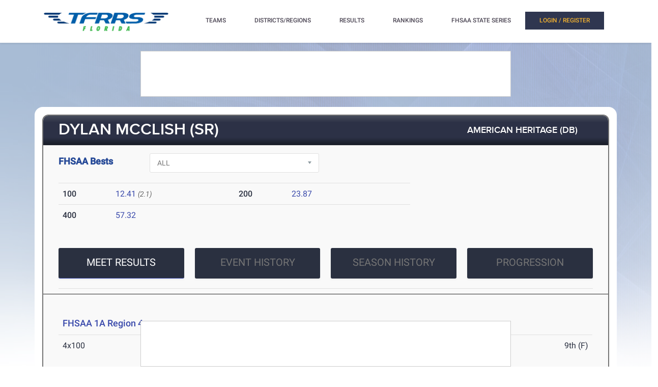

--- FILE ---
content_type: text/html; charset=utf-8
request_url: https://florida.tfrrs.org/athletes/8061031/American_Heritage_DB/Dylan_McClish.html
body_size: 10861
content:
<!DOCTYPE html>
<html class="no-js js-menubar" lang="en">
<head>
<script src="https://cmp.osano.com/AzyWAQS5NWEEWkU9/e3b114da-6525-4d22-9495-f15f4ca62659/osano.js"></script>
<script src="https://www.flolive.tv/osano-flo.js" ></script> 
<!-- Google Tag Manager -->
<script>(function(w,d,s,l,i){w[l]=w[l]||[];w[l].push({'gtm.start':
new Date().getTime(),event:'gtm.js'});var f=d.getElementsByTagName(s)[0],
j=d.createElement(s),dl=l!='dataLayer'?'&l='+l:'';j.async=true;j.src=
'https://www.googletagmanager.com/gtm.js?id='+i+dl;f.parentNode.insertBefore(j,f);
})(window,document,'script','dataLayer','GTM-KHKXQ368');</script>
<!-- End Google Tag Manager -->

<!-- Google tag (gtag.js) -->
<script async src="https://www.googletagmanager.com/gtag/js?id=G-0Z9Z2N6ZD0"></script>
<script>
  window.dataLayer = window.dataLayer || [];
  function gtag(){dataLayer.push(arguments);}
  gtag('js', new Date());

  gtag('config', 'G-0Z9Z2N6ZD0');
</script>

<!-- Google Analytics -->
<script>
(function(i,s,o,g,r,a,m){i['GoogleAnalyticsObject']=r;i[r]=i[r]||function(){
(i[r].q=i[r].q||[]).push(arguments)},i[r].l=1*new Date();a=s.createElement(o),
m=s.getElementsByTagName(o)[0];a.async=1;a.src=g;m.parentNode.insertBefore(a,m)
})(window,document,'script','//www.google-analytics.com/analytics.js','ga');

ga('create', 'UA-66287-6', 'auto');  
ga('send', 'pageview');

</script>
<!-- End Google Analytics -->
    <meta charset="utf-8">
    <meta http-equiv="X-UA-Compatible" content="IE=edge">
    <meta name="viewport" content="width=device-width, initial-scale=1.0, user-scalable=0, minimal-ui">
    <meta name="author" content="">
    <title>TFRRS | Dylan McClish – Track and Field Results &amp; Statistics</title>
  <meta name="csrf-param" content="authenticity_token" />
<meta name="csrf-token" content="qGeW9xJ_ZtW0nGdRrL1xmsdTfPkntt8w_M1Tl2_613_W8wTIiJC_05rt6xX0C6oubW35mUsDWYL7mLbqRuC8Kw" />
  
  <link rel="stylesheet" href="/assets/application-a1113638bc156e6e214c8f9c53207d764d24305a643c770eec0a2eebfd1b4f8e.css" data-turbo-track="reload" />
  <script src="/assets/application-370b41ccfc120199bf5d9943c7f7c84a54ce1cb69a1cf6aae5b50a877f800bcc.js" data-turbo-track="reload" defer="defer"></script>
  <script src="/assets/jquery.min-3e889c340ba9f9e88ff5f1badaeaceec65dd060a0232a85eb144c9b62b2786fe.js" data-turbo-track="reload" defer="defer"></script>
  <script src="/assets/typeahead.bundle.min-d18d792426fa7f0a9679ed2c33e71307a8fe09561df9f593465a4d6feba70aec.js" data-turbo-track="reload" defer="defer"></script>
  <script src="/assets/tablesaw.jquery.min-4701cd748c6834f95c3161b48f459469158169ddf7c12219be1c12c34481dd59.js" data-turbo-track="reload" defer="defer"></script>
  <script src="/assets/tablesaw-init.min-1d6a00c96918bd12190e2fb280b0f5517d523937ed1845e65f13c4ab26130352.js" data-turbo-track="reload" defer="defer"></script>
  <script src="/assets/jquery.tablesorter.min-fe520a3599ba9fc81844e8160254f452265de294151587c5dc8389022a0c404a.js" data-turbo-track="reload" defer="defer"></script>
  <script src="/assets/widget-filter.min-1d2e9572bc5b838def30b532beaadf466ec4a4232e1a5a29088cccc092fe3086.js" data-turbo-track="reload" defer="defer"></script>

  <script src="/assets/jquery-asScrollbar.min-c9765e34bfd33c5bc144253cdfccb3f2347afc9c3c92a8c8adf041183bc8913e.js" data-turbo-track="reload" defer="defer"></script>
  <script src="/assets/jquery-asScrollable.min-581394978134953074cf3346996ad52e1d43ce9255c4c6ea05975833b502b8d0.js" data-turbo-track="reload" defer="defer"></script>
  <script src="/assets/breakpoints-c357bc89f972ec2735029b3c3bc86bd4d54625b8347d4347ab57a1fdff2b027b.js" data-turbo-track="reload" defer="defer"></script>


  <script src="/assets/babel-external-helpers-3bb9d34dcbba0de2bc460fb97b17cb78345d4df3873425d88dab40ff8c29b93e.js" data-turbo-track="reload" defer="defer"></script>
  <script src="/assets/tether.min-1ca7b7364b258390c80bd1394bc5f3eda891b8c0b012b8ef26e03a9d369616ca.js" data-turbo-track="reload" defer="defer"></script>
  <script src="/assets/popper.min-a35160b48a83891e024ad0e561f6d718eb47b9da1e8c8591f564894d30e49453.js" data-turbo-track="reload" defer="defer"></script>
  <script src="/assets/bootstrap.min-b7e4b4eb09e42019e53eb11387a89ad1e4a7ca09a3b705c43db6167a5f4f37fa.js" data-turbo-track="reload" defer="defer"></script>

  <script src="/assets/State-22323558f7bdfbe6ee1fe771491a431bbdd0206669a8804bd9d7ed2340563e85.js" data-turbo-track="reload" defer="defer"></script>

  <script src="/assets/Component-d3b4189b709f8f5f34cda43509ddc3c24c69e13aa07fdcd150eb6de5a5e5567c.js" data-turbo-track="reload" defer="defer"></script>

  <script src="/assets/Plugin-c667fcb4a45c3b7fe8291856a03f82025b733501885d532ed91ddaf9899c37d5.js" data-turbo-track="reload" defer="defer"></script>

  <script src="/assets/Base-fdda45b3789c693e7e36db949b8455a47ad123039e8e1c80873d29f6196c6017.js" data-turbo-track="reload" defer="defer"></script>

  <script src="/assets/Menubar-ca18355478b4182b2c6fd46e39e576692fb46ebb338e3697af3294be001dc091.js" data-turbo-track="reload" defer="defer"></script>

  <script src="/assets/Sidebar-2b8a4fb8775cad5c8f48b4e9072c520a128c93de44277a03f356ffccd442f049.js" data-turbo-track="reload" defer="defer"></script>

  <script src="/assets/PageAside-9e225775b27ecd8847c282f548f820399a4d261977a154d240f4d042dbc2264c.js" data-turbo-track="reload" defer="defer"></script>

  <script src="/assets/menu-92ed59eeb67da3f42ee4a3919171b2cce1b94d01d0e781f427979eab697c30b9.js" data-turbo-track="reload" defer="defer"></script>

  <script src="/assets/AssetSite-820c527b2f05e216e7844316f29636d287a82e7622a8312b28ed7da37413ec28.js" data-turbo-track="reload" defer="defer"></script>

  <script src="/assets/bootstrap-datepicker.min-f3fcc2903d76b2cdb29452b3f0256c90772fd3beeb7818be185aaa4db6362a0a.js" data-turbo-track="reload" defer="defer"></script>

  <script src="/assets/bootstrap-select-0f401498b63ba10f10c8ceb163affd9eaba6f3c0f555fad130659434c2cb081b.js" data-turbo-track="reload" defer="defer"></script>

  <script src="/assets/init-2e09e52e809bcfa5e2219133005caefc381babaf24f41ad12cb56fb58adf3711.js" data-turbo-track="reload" defer="defer"></script>

  <link rel="stylesheet" href="/assets/bootstrap.min-ea362e84a9f5cc626295a685aca36b51950bedfa00454f5eb8ae1f2454484a2f.css" data-turbo-track="reload" />
  <link rel="stylesheet" href="/assets/bootstrap-extend.min-e818edbc82dcdb6c8a15c7b7830852f21184d7014b58337689186b7b03528bca.css" data-turbo-track="reload" />
  <link rel="stylesheet" href="/assets/site_w_ad-d8bf61f56dbfd3306573da073ecc5a5b88d3564666787c168c2445c1d391a25f.css" data-turbo-track="reload" />
  <link rel="stylesheet" href="/assets/main-19d90a676b47e99838610a8cdd53f709fe0abffc40cd0e72567547f3f3b99de2.css" data-turbo-track="reload" />
  <link rel="stylesheet" href="/assets/tablesaw-9aadb8b0a807a577c968d42d977f70b89acbca55dfba8784138576dd9f14587f.css" data-turbo-track="reload" />
  <link rel="stylesheet" href="/assets/asScrollable-bf8159f60730f7391f091c5807a2c0f1e0ddbae2c3708dc87a8dd2125ef27829.css" data-turbo-track="reload" />
  <link rel="stylesheet" href="/assets/typeahead.min-ca8d2708c2f18195741f87b0e469a4e99688b7fb67bc179553e089863af5d550.css" data-turbo-track="reload" />
  <link rel="stylesheet" href="/assets/Roboto-23a1c1e33751bd43df85d705836b96b590f2f13a491e7687c932835aa0b069d1.css" data-turbo-track="reload" />
  <link rel="stylesheet" href="/assets/proxima-nova-46208f674a9effe7c048ac37d6c7ef4f356e45f975c293696e48c65ee327fded.css" data-turbo-track="reload" />
  <link rel="stylesheet" href="/assets/font-awesome-ce93c9293a2ef156c2930be8f14768ebfb33d213bf3159eb0c982eb201e1f3b0.css" data-turbo-track="reload" />
  <link rel="stylesheet" href="/assets/material-design.min-7954ef339aa441ba58fdeba9c480b4e44b7a276f423568a58c6ecfa2f1306c57.css" data-turbo-track="reload" />
  <link rel="stylesheet" href="/assets/frame-support-9304d5b0bd8d10156c6ba27255a589b0583833ed622210120063cdc471ed8fae.css" data-turbo-track="reload" />
  <link rel="stylesheet" href="/assets/bootstrap-select.min-b248e59e991ebc495c96bdfce4c677452becca97820ea670a23d508a82a52adf.css" data-turbo-track="reload" />
    <link rel="apple-touch-icon-precomposed" sizes="57x57" href="//assets.tfrrs.org/images/favicons/apple-touch-icon-57x57.png"/>
    <link rel="apple-touch-icon-precomposed" sizes="114x114"
          href="//assets.tfrrs.org/images/favicons/apple-touch-icon-114x114.png"/>
    <link rel="apple-touch-icon-precomposed" sizes="72x72" href="//assets.tfrrs.org/images/favicons/apple-touch-icon-72x72.png"/>
    <link rel="apple-touch-icon-precomposed" sizes="144x144"
          href="//assets.tfrrs.org/images/favicons/apple-touch-icon-144x144.png"/>
    <link rel="apple-touch-icon-precomposed" sizes="60x60" href="//assets.tfrrs.org/images/favicons/apple-touch-icon-60x60.png"/>
    <link rel="apple-touch-icon-precomposed" sizes="120x120"
          href="//assets.tfrrs.org/images/favicons/apple-touch-icon-120x120.png"/>
    <link rel="apple-touch-icon-precomposed" sizes="76x76" href="//assets.tfrrs.org/images/favicons/apple-touch-icon-76x76.png"/>
    <link rel="apple-touch-icon-precomposed" sizes="152x152"
          href="//assets.tfrrs.org/images/favicons/apple-touch-icon-152x152.png"/>
    <link rel="icon" type="image/png" href="//assets.tfrrs.org/images/favicons/favicon-196x196.png" sizes="196x196"/>
    <link rel="icon" type="image/png" href="//assets.tfrrs.org/images/favicons/favicon-96x96.png" sizes="96x96"/>
    <link rel="icon" type="image/png" href="//assets.tfrrs.org/images/favicons/favicon-32x32.png" sizes="32x32"/>
    <link rel="icon" type="image/png" href="//assets.tfrrs.org/images/favicons/favicon-16x16.png" sizes="16x16"/>
    <link rel="icon" type="image/png" href="//assets.tfrrs.org/images/favicons/favicon-128.png" sizes="128x128"/>
    <meta name="application-name" content="&nbsp;"/>
    <meta name="msapplication-TileColor" content="#FFFFFF"/>
    <meta name="msapplication-TileImage" content="//assets.tfrrs.org/images/favicons/mstile-144x144.png"/>
    <meta name="msapplication-square70x70logo" content="//assets.tfrrs.org/images/favicons/mstile-70x70.png"/>
    <meta name="msapplication-square150x150logo" content="//assets.tfrrs.org/images/favicons/mstile-150x150.png"/>
    <meta name="msapplication-wide310x150logo" content="//assets.tfrrs.org/images/favicons/mstile-310x150.png"/>
    <meta name="msapplication-square310x310logo" content="//assets.tfrrs.org/images/favicons/mstile-310x310.png"/>



<style>
::-webkit-scrollbar {
    width:9px;
}

::-webkit-scrollbar-track {
    -webkit-border-radius:5px;
    border-radius:5px;
    background:rgba(0,0,0,0.1);
}

::-webkit-scrollbar-thumb {
    -webkit-border-radius:5px;
    border-radius:5px;
    background:rgba(0,0,0,0.2);
}

::-webkit-scrollbar-thumb:hover {
    background:rgba(0,0,0,0.4);
}

::-webkit-scrollbar-thumb:window-inactive {
    background:rgba(0,0,0,0.05);
}

#scrollable-dropdown-menu .tt-menu {
  max-height: 150px;
  overflow-y: scroll;
}

.no-scrollbar::-webkit-scrollbar {
  display: none;
}

.hoka-navbar-brand-logo {
    height: 40px !important;
}

img.hoka-navbar-brand-logo {
    display: inline-block;
    vertical-align: top;
}

.osano-cm-widget {
  display: none;
}
</style>
<script src="https://99bad415-a15a-4792-bd4c-dd79f2848ebb.redfastlabs.com/assets/redfast.js" async></script>
</head>
<body class=" page-body" style="background-image: url('//assets.tfrrs.org/images/background.png') ;">
<!-- Google Tag Manager (noscript) -->
<noscript><iframe src="https://www.googletagmanager.com/ns.html?id=GTM-KHKXQ368"
height="0" width="0" style="display:none;visibility:hidden"></iframe></noscript>
<!-- End Google Tag Manager (noscript) -->
<nav class="site-navbar navbar navbar-default navbar-mega hidden-lg-up hidden-md-up" role="navigation">
    <div class="container">
        <div class="navbar-header">
              <a  data-turbo-frame="_top" data-turbo="false" class="navbar-brand navbar-brand-center" href="//florida.tfrrs.org">
                <img class="navbar-brand-logo" src="//assets.tfrrs.org/images/TFRRS_FL_cropped.png" title="TFRRS Florida">
              </a>
</div>
</div>
</nav>
<div class="site-menu-mobile ">
  <button type="button" class="navbar-toggler hamburger hamburger-close navbar-toggler-left hided"
          data-toggle="menubar">
    <span class="sr-only">Toggle navigation</span>
    <span class="hamburger-bar"></span>
  </button>
</div>
<div class="site-menubar">
  <div class="site-menubar-body container">
    <div>
      <div>
        <div class="inline-block site-menu-logo">
          <a  data-turbo-frame="_top" data-turbo="false" href="//florida.tfrrs.org">
            <img class="mb-15 w-250" src="//assets.tfrrs.org/images/TFRRS_FL_cropped.png" style="padding-top:20px" title="">
          </a>
          </div>

            <ul class="site-menu inline-block ml-lg-40" data-plugin="menu">
              <li class="site-menu-item hidden-md-up hidden-lg-up hidden-xl-up">
                <a  data-turbo-frame="_top" data-turbo="false" href="//florida.tfrrs.org" dropdown-badge="false" class=" waves-effect waves-classic">
                  <span>HOME</span>
                </a>
              </li>

              <li class="site-menu-item has-sub">
                <a  data-turbo-frame="_top" data-turbo="false" style="color:#4c4654" dropdown-badge="false" class=" waves-effect waves-classic">
                  <span class="">TEAMS</span>
                  <i class="site-menu-arrow fa fa-chevron-down mt-10" aria-hidden="true"></i>
                </a>
                <ul class="site-menu-sub">
                  <li class="site-menu-item">

                    <div class="input-group m-20 w-250 hidden-sm-down">
                      <div id="scrollable-dropdown-menu">
                        <input type="text" class="form-control" name="team_search" id="team_search"
                               placeholder="Search for a team..." onkeypress="teamKeyPress(event)" ></div>
                      <span class="input-group-btn">
                                                          <div onclick="teamsSubmit()"  class="btn btn-primary">
                                                              <i class="fa fa-search" aria-hidden="true"></i>
                                                          </div>
                                                        </span>
                    </div>
                    <div class="input-search clearfix hidden-lg-up hidden-md-up input-search-menu">
                      <button type="submit" class="input-search-btn">
                        <i class="fa fa-search" aria-hidden="true"></i>
                      </button>
                      <div id="scrollable-dropdown-menu">
                        <input type="text" class="form-control"
                               name="mobile_team_search" id="mobile_team_search"
                               placeholder="Search Teams"></div></div>

                  </li>
                </ul>
              </li>

              <li class="site-menu-item has-sub">
                <a  data-turbo-frame="_top" data-turbo="false" style="color:#4c4654" dropdown-badge="false" class=" waves-effect waves-classic">
                  <span class="">DISTRICTS/REGIONS</span>
                  <i class="site-menu-arrow fa fa-chevron-down mt-10" aria-hidden="true"></i>
                </a>
                <ul class="site-menu-sub">
                  <li class="site-menu-item">

                    <div class="input-group m-20 w-250 hidden-sm-down" id="scrollable-dropdown-menu">

                      <input type="text" class="form-control" name="conference_search" id="conference_search"
                             placeholder="Search for a district/region..." onkeypress="conferenceKeyPress(event)" >
                      <span class="input-group-btn">
                                                          <div class="btn btn-primary" onclick="conferenceSubmit();">
                                                              <i class="fa fa-search" aria-hidden="true"></i>
                                                          </div>
                                                        </span>
                    </div>
                    <div class="input-search clearfix hidden-lg-up hidden-md-up input-search-menu">
                      <button type="submit" class="input-search-btn">
                        <i class="fa fa-search" aria-hidden="true"></i>
                      </button>
                      <div id="scrollable-dropdown-menu">
                        <input type="text" class="form-control"
                               name="mobile_conference_search" id="mobile_conference_search"
                               placeholder="Search Districts/Regions"></div></div>

                  </li>
                </ul>
              </li>

              <li class="site-menu-item hidden-sm-down">
                <a  data-turbo-frame="_top" data-turbo="false" href="https://florida.tfrrs.org/results_search.html" dropdown-badge="false" class=" waves-effect waves-classic">
                  <span class="">RESULTS</span>
                </a>
              </li>

              <li class="site-menu-item has-sub hidden-sm-down">
                <a  data-turbo-frame="_top" data-turbo="false" style="color:#4c4654" dropdown-badge="false" class=" waves-effect waves-classic">
                  <span class="">RANKINGS</span>
                  <i class="site-menu-arrow fa fa-chevron-down" aria-hidden="true"></i>
                </a>
                <ul class="site-menu-sub">

                  <li class="site-menu-item">
                    <a  data-turbo-frame="_top" data-turbo="false" class="animsition-link waves-effect waves-classic" href="https://florida.tfrrs.org/lists/5134/2025_FHSAA_All_Florida_Official_Rankings">
                      <span class="site-menu-title">FHSAA All-Florida</span>
                    </a>
                  </li>


                  <li class="site-menu-item">
                    <a  data-turbo-frame="_top" data-turbo="false" class="animsition-link waves-effect waves-classic" href="https://florida.tfrrs.org/lists.html?class=4a">
                      <span class="site-menu-title">FHSAA 4A</span>
                    </a>
                  </li>

                  <li class="site-menu-item">
                    <a  data-turbo-frame="_top" data-turbo="false" class="animsition-link waves-effect waves-classic" href="https://florida.tfrrs.org/lists.html?class=3a">
                      <span class="site-menu-title">FHSAA 3A</span>
                    </a>
                  </li>

                  <li class="site-menu-item">
                    <a  data-turbo-frame="_top" data-turbo="false" class="animsition-link waves-effect waves-classic" href="https://florida.tfrrs.org/lists.html?class=2a">
                      <span class="site-menu-title">FHSAA 2A</span>
                    </a>
                  </li>

                  <li class="site-menu-item">
                    <a  data-turbo-frame="_top" data-turbo="false" class="animsition-link waves-effect waves-classic" href="https://florida.tfrrs.org/lists.html?class=1a">
                      <span class="site-menu-title">FHSAA 1A</span>
                    </a>
                  </li>

                  <li class="site-menu-item">
                    <a  data-turbo-frame="_top" data-turbo="false" class="animsition-link waves-effect waves-classic" href="https://florida.tfrrs.org/lists.html?class=independents">
                      <span class="site-menu-title">FHSAA Independent</span>
                    </a>
                  </li>

                  <li class="site-menu-item">
                    <a  data-turbo-frame="_top" data-turbo="false" class="animsition-link waves-effect waves-classic" href="https://florida.tfrrs.org/lists/4832/FHSAA_Wheelchair_Track__Field_Official_Rankings">
                      <span class="site-menu-title">FHSAA Wheelchair</span>
                    </a>
                  </li>
                  <li class="site-menu-item">
                    <a  data-turbo-frame="_top" data-turbo="false" class="animsition-link waves-effect waves-classic" href="https://florida.tfrrs.org/lists/4833/FHSAA_Ambulatory_Track__Field_Official_Rankings">
                      <span class="site-menu-title">FHSAA Ambulatory</span>
                    </a>
                  </li>
                  <li class="site-menu-item">
                    <a  data-turbo-frame="_top" data-turbo="false" class="animsition-link waves-effect waves-classic" href="https://florida.tfrrs.org/lists.html?class=conferences">
                      <span class="site-menu-title">Conferences/County</span> </a>
                  </li>
                  <li class="site-menu-item">
                    <a  data-turbo-frame="_top" data-turbo="false" class="animsition-link waves-effect waves-classic" href="https://florida.tfrrs.org/archives.html?year=2023">
                      <span class="site-menu-title">2023 Archives</span></a>
                  </li>
                  <li class="site-menu-item">
                    <a  data-turbo-frame="_top" data-turbo="false" class="animsition-link waves-effect waves-classic" href="https://florida.tfrrs.org/archives.html?year=2022">
                      <span class="site-menu-title">2022 Archives</span></a>
                  </li>
                  <li class="site-menu-item">
                    <a  data-turbo-frame="_top" data-turbo="false" class="animsition-link waves-effect waves-classic" href="https://florida.tfrrs.org/archives.html?year=2021">
                      <span class="site-menu-title">2021 Archives</span></a>
                  </li>
                  <li class="site-menu-item">
                    <a  data-turbo-frame="_top" data-turbo="false" class="animsition-link waves-effect waves-classic" href="https://florida.tfrrs.org/archives.html?year=2020">
                      <span class="site-menu-title">2020 Archives</span></a>
                  </li>
                  <li class="site-menu-item">
                    <a  data-turbo-frame="_top" data-turbo="false" class="animsition-link waves-effect waves-classic" href="https://florida.tfrrs.org/archives.html?year=2019">
                      <span class="site-menu-title">2019 Archives</span></a>
                  </li>


                </ul>
              </li>

              <li class="site-menu-item has-sub hidden-sm-down">
                <a  data-turbo-frame="_top" data-turbo="false" style="color:#4c4654" dropdown-badge="false" class=" waves-effect waves-classic">
                  <span class="">FHSAA STATE SERIES</span>
                  <i class="site-menu-arrow fa fa-chevron-down" aria-hidden="true"></i>
                </a>
                <ul class="site-menu-sub">
                                  <li class="site-menu-item">
                    <a  data-turbo-frame="_top" data-turbo="false" class="animsition-link waves-effect waves-classic" href="https://florida.tfrrs.org/state_series.html?year=2025">
                      <span class="site-menu-title">2025 State Series</span>
                    </a>
                  </li>

                  <li class="site-menu-item">
                    <a  data-turbo-frame="_top" data-turbo="false" class="animsition-link waves-effect waves-classic" href="https://florida.tfrrs.org/state_series.html?year=2024">
                      <span class="site-menu-title">2024 State Series</span>
                    </a>
                  </li>
                  <li class="site-menu-item">
                    <a  data-turbo-frame="_top" data-turbo="false" class="animsition-link waves-effect waves-classic" href="https://florida.tfrrs.org/state_series.html?year=2023">
                      <span class="site-menu-title">2023 State Series</span>
                    </a>
                  </li>
                  <li class="site-menu-item">
                    <a  data-turbo-frame="_top" data-turbo="false" class="animsition-link waves-effect waves-classic" href="https://florida.tfrrs.org/state_series.html?year=2022">
                      <span class="site-menu-title">2022 State Series</span>
                    </a>
                  </li>
                  <li class="site-menu-item">
                    <a  data-turbo-frame="_top" data-turbo="false" class="animsition-link waves-effect waves-classic" href="https://florida.tfrrs.org/state_series.html?year=2021">
                      <span class="site-menu-title">2021 State Series</span>
                    </a>
                  </li>

                  <li class="site-menu-item">
                    <a  data-turbo-frame="_top" data-turbo="false" class="animsition-link waves-effect waves-classic" href="https://florida.tfrrs.org/state_series.html?year=2019">
                      <span class="site-menu-title">2019 State Series</span>
                    </a>
                  </li>

                </ul>
              </li>
              </li>
              <!-- MOBILE NAV -->
              <li class="site-menu-item hidden-md-up hidden-lg-up hidden-xl-up">
                <a  data-turbo-frame="_top" data-turbo="false" href="https://florida.tfrrs.org/results_search.html" dropdown-badge="false" class=" waves-effect waves-classic">
                  <span>MEET RESULTS</span>
                </a>
              </li>

              <li class="site-menu-item hidden-md-up hidden-lg-up hidden-xl-up">
                <a  data-turbo-frame="_top" data-turbo="false" href="https://florida.tfrrs.org/lists/5134/2025_FHSAA_All_Florida_Official_Rankings" dropdown-badge="false" class=" waves-effect waves-classic">
                  <span>FHSAA All-Florida Rankings</span>
                </a>
              </li>


              <li class="site-menu-item hidden-md-up hidden-lg-up hidden-xl-up">
                <a  data-turbo-frame="_top" data-turbo="false" href="//florida.tfrrs.org/lists.html?class=4A" dropdown-badge="false" class=" waves-effect waves-classic">
                  <span>FHSAA 4A Rankings</span>
                </a>
              </li>


              <li class="site-menu-item hidden-md-up hidden-lg-up hidden-xl-up">
                <a  data-turbo-frame="_top" data-turbo="false" href="https://florida.tfrrs.org/lists.html?class=3a" dropdown-badge="false" class=" waves-effect waves-classic">
                  <span>FHSAA 3A Rankings</span>
                </a>
              </li>

              <li class="site-menu-item hidden-md-up hidden-lg-up hidden-xl-up">
                <a  data-turbo-frame="_top" data-turbo="false" href="https://florida.tfrrs.org/lists.html?class=2a" dropdown-badge="false" class=" waves-effect waves-classic">
                  <span>FHSAA 2A Rankings</span>
                </a>
              </li>


              <li class="site-menu-item hidden-md-up hidden-lg-up hidden-xl-up">
                <a  data-turbo-frame="_top" data-turbo="false" href="https://florida.tfrrs.org/lists.html?class=1a" dropdown-badge="false" class=" waves-effect waves-classic">
                  <span>FHSAA 1A Rankings</span>
                </a>
              </li>


              <li class="site-menu-item hidden-md-up hidden-lg-up hidden-xl-up">
                <a  data-turbo-frame="_top" data-turbo="false" href="https://florida.tfrrs.org/lists.html?class=independents" dropdown-badge="false" class=" waves-effect waves-classic">
                  <span>FHSAA Independent</span>  </a>
              </li>
              <li class="site-menu-item hidden-md-up hidden-lg-up hidden-xl-up">
                <a  data-turbo-frame="_top" data-turbo="false" href="https://florida.tfrrs.org/lists/4832/FHSAA_Wheelchair_Track__Field_Official_Rankings" dropdown-badge="false" class=" waves-effect waves-classic">
                  <span>FHSAA Wheelchair</span>
                </a>
              </li>
              <li class="site-menu-item hidden-md-up hidden-lg-up hidden-xl-up">
                <a  data-turbo-frame="_top" data-turbo="false" href="https://florida.tfrrs.org/lists/4833/FHSAA_Ambulatory_Track__Field_Official_Rankings" dropdown-badge="false" class=" waves-effect waves-classic">
                  <span>FHSAA Ambulatory</span>
                </a>
              </li>
              <li class="site-menu-item hidden-md-up hidden-lg-up hidden-xl-up">
                <a  data-turbo-frame="_top" data-turbo="false" href="https://florida.tfrrs.org/lists.html?class=conferences" dropdown-badge="false" class=" waves-effect waves-classic">
                  <span>Conferences/County</span>  </a>
              </li>

              <li class="site-menu-item hidden-md-up hidden-lg-up hidden-xl-up">
                  <a  data-turbo-frame="_top" data-turbo="false" href="https://florida.tfrrs.org/state_series.html?year=2025" dropdown-badge="false" class=" waves-effect waves-classic">
                    <span>2025 FHSAA STATE SERIES</span>
                  </a>
                </li>
                <li class="site-menu-item hidden-md-up hidden-lg-up hidden-xl-up">
                  <a  data-turbo-frame="_top" data-turbo="false" href="https://florida.tfrrs.org/state_series.html?year=2024" dropdown-badge="false" class=" waves-effect waves-classic">
                    <span>2024 FHSAA STATE SERIES</span>
                  </a>
                </li>
                <li class="site-menu-item hidden-md-up hidden-lg-up hidden-xl-up">
                  <a  data-turbo-frame="_top" data-turbo="false" href="https://florida.tfrrs.org/state_series.html?year=2023" dropdown-badge="false" class=" waves-effect waves-classic">
                    <span>2023 FHSAA STATE SERIES</span>
                  </a>
                </li>
              <li class="site-menu-item hidden-md-up hidden-lg-up hidden-xl-up">
                <a  data-turbo-frame="_top" data-turbo="false" href="https://florida.tfrrs.org/state_series.html?year=2022" dropdown-badge="false" class=" waves-effect waves-classic">
                  <span>2022 FHSAA STATE SERIES</span>
                </a>
              </li>
              <li class="site-menu-item hidden-md-up hidden-lg-up hidden-xl-up">
                <a  data-turbo-frame="_top" data-turbo="false" href="https://florida.tfrrs.org/state_series.html?year=2021" dropdown-badge="false" class=" waves-effect waves-classic">
                  <span>2021 FHSAA STATE SERIES</span>
                </a>
              </li>

              <li class="site-menu-item hidden-md-up hidden-lg-up hidden-xl-up">
                <a  data-turbo-frame="_top" data-turbo="false" href="https://florida.tfrrs.org/state_series.html?year=2019" dropdown-badge="false" class=" waves-effect waves-classic">
                  <span>2019 FHSAA STATE SERIES</span>
                </a>
              </li>
              <turbo-frame class="inline-block float-right" id="login_nav" src="/loginNavigation.html"></turbo-frame>
            </ul>
          </div>
          </div>
          </div>
          </div>
<div class="row">
  <div class="col-12 d-flex justify-content-center">
    <div id='mobile-re-top' class="d-md-none re-placement" style="width: 320px; height: 50px; display: flex; justify-content: center; align-items: center; border: 1px solid #cccccc; background-color: white;">
    </div>
    <div id='desktop-re-top' class="d-none d-md-flex re-placement" style="min-width: 728px; height: 90px; display: flex; justify-content: center; align-items: center; border: 1px solid #cccccc; margin-top: 100px; background-color: white;">
    </div>
  </div>
</div>

<style>
    @media (min-width: 992px){

        .nav-list-center .list-item{
            width: 23.5%
        }
    }
</style>
<form name="athlete" method="POST">
  <input type="hidden" name="season" value="all">
  <input type="hidden" name="panel_choice" value="meet_results">
  <div class="page container">
    <div class="page-content panel-container">
      <div class="panel panel-bordered">
        <div class="panel-heading">
          <a href="#" class="underline-hover-white">
            <h3 class="panel-title large-title">DYLAN MCCLISH
(SR)
            </h3>
          </a>
          <a href="#" class="underline-hover-white pl-0 panel-actions ">

            <a href="https://florida.tfrrs.org/teams/tf/American_Heritage_DB_m.html" class="underline-hover-white pl-0 panel-actions" data-turbo="flase">
              <h3 class="panel-title ">AMERICAN HERITAGE (DB)
              </h3></a>
          </a>
        </div>
        <div class="panel-second-title ">

            <div class="row mb-20">
  <div class="col-lg-2 mt-10">
  <h4 class=" custom-title ">FHSAA Bests</h4>
  </div>
  <div class="col-lg-4 mt-15 mt-lg-5">
    <select class="form-control"  onchange="seasonSelect(this, 'window', false);">
      <option value="all" SELECTED >ALL</option>
      <option value="indoor" >Indoor Track & Field</option>
      <option value="outdoor" >Outdoor Track & Field</option>
      <option value="xc"  >Cross Country</option>
    </select>
  </div>
</div>

<div class="row">
  <div class="col-lg-8">
    
    <table class="table bests" id="all_bests">

      <tr>

        <!-- left -->
          <td class="panel-heading-text font-weight-500" width="15%">
  100
</td>
<td class="panel-heading-normal-text" width="35%">
  <div style="float:left">

    <a data-turbo="false" href="https://florida.tfrrs.org/results/76603/4726719/Royal_Palm_Beach_Invitational_2/Boys-100-Meters">12.41</a>
      <span style="font-style:italic;font-size:14px">(2.1)</span>
    </br>
  </div>
</td>
        <!-- /left -->


        <!-- right -->
          <td class="panel-heading-text font-weight-500" width="15%">
  200
</td>
<td class="panel-heading-normal-text" width="35%">
  <div style="float:left">

    <a data-turbo="false" href="https://florida.tfrrs.org/results/76480/4686060/American_HeritagePlantation_Dual_One/Boys-200-Meters">23.87</a>
    </br>
  </div>
</td>
        <!-- /right -->
      </tr>
      <tr>

        <!-- left -->
          <td class="panel-heading-text font-weight-500" width="15%">
  400
</td>
<td class="panel-heading-normal-text" width="35%">
  <div style="float:left">

    <a data-turbo="false" href="https://florida.tfrrs.org/results/79005/4772295/Palm_Beach_County_Non-Conference_Qualifier/Boys-400-Meters">57.32</a>
    </br>
  </div>
</td>
        <!-- /left -->


        <!-- right -->
          <td class="panel-heading-text font-weight-500" width="15%">&nbsp;
          </td>
          <td class="panel-heading-normal-text" width="35%">
            <div style="float:left">
              </br>
            </div>
          </td>
        <!-- /right -->
      </tr>
    </table>
    
    
<table class="table xc_bests" style="display:none;">


    </table>
    
    
    <table class="table indoor_bests" style="display:none;">

    </table>
    
    
    <table class="table outdoor_bests" style="display:none;">

      <tr>

        <!-- left -->
          <td class="panel-heading-text font-weight-500" width="15%">
  100
</td>
<td class="panel-heading-normal-text" width="35%">
  <div style="float:left">

    <a data-turbo="false" href="https://florida.tfrrs.org/results/76603/4726719/Royal_Palm_Beach_Invitational_2/Boys-100-Meters">12.41</a>
      <span style="font-style:italic;font-size:14px">(2.1)</span>
    </br>
  </div>
</td>
        <!-- /left -->


        <!-- right -->
          <td class="panel-heading-text font-weight-500" width="15%">
  200
</td>
<td class="panel-heading-normal-text" width="35%">
  <div style="float:left">

    <a data-turbo="false" href="https://florida.tfrrs.org/results/76480/4686060/American_HeritagePlantation_Dual_One/Boys-200-Meters">23.87</a>
    </br>
  </div>
</td>
        <!-- /right -->
      </tr>
      <tr>

        <!-- left -->
          <td class="panel-heading-text font-weight-500" width="15%">
  400
</td>
<td class="panel-heading-normal-text" width="35%">
  <div style="float:left">

    <a data-turbo="false" href="https://florida.tfrrs.org/results/79005/4772295/Palm_Beach_County_Non-Conference_Qualifier/Boys-400-Meters">57.32</a>
    </br>
  </div>
</td>
        <!-- /left -->


        <!-- right -->
          <td class="panel-heading-text font-weight-500" width="15%">&nbsp;
          </td>
          <td class="panel-heading-normal-text" width="35%">
            <div style="float:left">
              </br>
            </div>
          </td>
        <!-- /right -->
      </tr>
    </table>
    
  </div>
</div>

          <div class="row pt-30">
            <div class="col-lg-12 nav-list-center">
              <div class="nav-tabs-horizontal " data-plugin="tabs">
                <ul class="nav nav-tabs" role="tablist" id="parent-list" >
                  <li class="nav-item  list-item" role="presentation" >
                    <a class="nav-link active  btn btn-panel-lg w-full btn-margin-mobile" data-toggle="tab"
                       href="#meet-results"
                       aria-controls="exampleTabsOne" role="tab">MEET RESULTS </a>
                  </li>
                  <li class="nav-item list-item" role="presentation">
                    <a class="nav-link  btn btn-panel-lg w-full btn-margin-mobile" data-toggle="tab"
                       href="#event-history"
                       aria-controls="exampleTabsTwo" role="tab">EVENT HISTORY</a>
                  </li>
                  <li class="nav-item list-item" role="presentation">
                    <a class="nav-link  btn btn-panel-lg w-full btn-margin-mobile" data-toggle="tab"
                       href="#session-history"
                       aria-controls="exampleTabsThree" role="tab">SEASON HISTORY</a>
                  </li>
                  <li class="nav-item list-item mr-lg-0" role="presentation">
                    <a class="nav-link  btn btn-panel-lg w-full btn-margin-mobile" data-toggle="tab"
                       href="#progression"
                       aria-controls="exampleTabsThree" role="tab">PROGRESSION</a>
                  </li>
                </ul>

              </div>
            </div>
          </div>
        </div>
        <div class="panel-body">
          <div class="row">
            <div class="tab-content pt-20 col-lg-12">
              <div class="tab-pane tab-pane-custom active" id="meet-results" role="tabpanel">
  <style>
      .transfer {
          width: 100%;
          text-align: center;
          border-bottom: 3px solid #8EA2BE;
          line-height: 0.1em;
          margin: 10px 0 20px;
      }

      .transfer span {
          background:#f9f9f9;
          padding:0 10px;
      }

  </style>
      <div>
<table class="table table-hover >">
  <thead>
  <tr>
    <th class="panel-heading-text" colspan="100%">
      <a data-turbo-frame="_top" data-turbo="false" href="https://florida.tfrrs.org/results/80787/FHSAA_1A_Region_4">FHSAA 1A Region 4</a>
      <span style="color:black;font-size:14px;">&nbsp;&nbsp;&nbsp;May  6, 2023
</span>
    </th>
  </tr>
  </thead>
  <tr >
    <td class="panel-heading-text" width="27%">
      4x100
    </td>
    <td class="panel-heading-normal-text" width="48%" style="text-align:left; padding-left:0">
      <a data-turbo-frame="_top" data-turbo="false" href="https://florida.tfrrs.org/results/80787/4909739/FHSAA_1A_Region_4/Boys-4-x-100-Relay">46.99</a>



      <span style="font-style:italic;font-size:14px">
          </span>
    </td>
    <td class="panel-heading-text" width="25%" style="text-align:right">
      9th
          (F)
    </td>
  </tr>  
</table>
</div>
      <div>
<table class="table table-hover >">
  <thead>
  <tr>
    <th class="panel-heading-text" colspan="100%">
      <a data-turbo-frame="_top" data-turbo="false" href="https://florida.tfrrs.org/results/79340/FHSAA_1A_District_15">FHSAA 1A District 15</a>
      <span style="color:black;font-size:14px;">&nbsp;&nbsp;&nbsp;Apr 27, 2023
</span>
    </th>
  </tr>
  </thead>
  <tr >
    <td class="panel-heading-text" width="27%">
      100
    </td>
    <td class="panel-heading-normal-text" width="48%" style="text-align:left; padding-left:0">
      <a data-turbo-frame="_top" data-turbo="false" href="https://florida.tfrrs.org/results/79340/4938227/FHSAA_1A_District_15/Boys-100-Meters">12.62</a>



      <span style="font-style:italic;font-size:14px">
        (-0.6)
          </span>
    </td>
    <td class="panel-heading-text" width="25%" style="text-align:right">
      11th
          (F)
    </td>
  </tr>  
  <tr >
    <td class="panel-heading-text" width="27%">
      200
    </td>
    <td class="panel-heading-normal-text" width="48%" style="text-align:left; padding-left:0">
      <a data-turbo-frame="_top" data-turbo="false" href="https://florida.tfrrs.org/results/79340/4938229/FHSAA_1A_District_15/Boys-200-Meters">25.15</a>



      <span style="font-style:italic;font-size:14px">
        (-1.3)
          </span>
    </td>
    <td class="panel-heading-text" width="25%" style="text-align:right">
      12th
          (F)
    </td>
  </tr>  
  <tr >
    <td class="panel-heading-text" width="27%">
      4x100
    </td>
    <td class="panel-heading-normal-text" width="48%" style="text-align:left; padding-left:0">
      <a data-turbo-frame="_top" data-turbo="false" href="https://florida.tfrrs.org/results/79340/4938212/FHSAA_1A_District_15/Boys-4-x-100-Relay">46.98</a>



      <span style="font-style:italic;font-size:14px">
          </span>
    </td>
    <td class="panel-heading-text" width="25%" style="text-align:right">
      4th
          (F)
    </td>
  </tr>  
</table>
</div>
      <div>
<table class="table table-hover >">
  <thead>
  <tr>
    <th class="panel-heading-text" colspan="100%">
      <a data-turbo-frame="_top" data-turbo="false" href="https://florida.tfrrs.org/results/79313/FHSAA_1A_District_14">FHSAA 1A District 14</a>
      <span style="color:black;font-size:14px;">&nbsp;&nbsp;&nbsp;Apr 27, 2023
</span>
    </th>
  </tr>
  </thead>
  <tr >
    <td class="panel-heading-text" width="27%">
      100
    </td>
    <td class="panel-heading-normal-text" width="48%" style="text-align:left; padding-left:0">
      <a data-turbo-frame="_top" data-turbo="false" href="https://florida.tfrrs.org/results/79313/4872377/FHSAA_1A_District_14/Boys-100-Meters">12.62</a>



      <span style="font-style:italic;font-size:14px">
        (-0.6)
          </span>
    </td>
    <td class="panel-heading-text" width="25%" style="text-align:right">
      11th
          (F)
    </td>
  </tr>  
  <tr >
    <td class="panel-heading-text" width="27%">
      200
    </td>
    <td class="panel-heading-normal-text" width="48%" style="text-align:left; padding-left:0">
      <a data-turbo-frame="_top" data-turbo="false" href="https://florida.tfrrs.org/results/79313/4872381/FHSAA_1A_District_14/Boys-200-Meters">25.15</a>



      <span style="font-style:italic;font-size:14px">
        (-1.3)
          </span>
    </td>
    <td class="panel-heading-text" width="25%" style="text-align:right">
      12th
          (F)
    </td>
  </tr>  
  <tr >
    <td class="panel-heading-text" width="27%">
      4x100
    </td>
    <td class="panel-heading-normal-text" width="48%" style="text-align:left; padding-left:0">
      <a data-turbo-frame="_top" data-turbo="false" href="https://florida.tfrrs.org/results/79313/4872352/FHSAA_1A_District_14/Boys-4-x-100-Relay">46.98</a>



      <span style="font-style:italic;font-size:14px">
          </span>
    </td>
    <td class="panel-heading-text" width="25%" style="text-align:right">
      4th
          (F)
    </td>
  </tr>  
</table>
</div>
      <div>
<table class="table table-hover >">
  <thead>
  <tr>
    <th class="panel-heading-text" colspan="100%">
      <a data-turbo-frame="_top" data-turbo="false" href="https://florida.tfrrs.org/results/75725/FLYING_L_ALUMNI_Last_Chance_Meet">FLYING L ALUMNI Last Chance Meet</a>
      <span style="color:black;font-size:14px;">&nbsp;&nbsp;&nbsp;Apr  8, 2023
</span>
    </th>
  </tr>
  </thead>
  <tr >
    <td class="panel-heading-text" width="27%">
      100
    </td>
    <td class="panel-heading-normal-text" width="48%" style="text-align:left; padding-left:0">
      <a data-turbo-frame="_top" data-turbo="false" href="https://florida.tfrrs.org/results/75725/4798643/FLYING_L_ALUMNI_Last_Chance_Meet/Boys-100-Meters">NT</a>



      <span style="font-style:italic;font-size:14px">
          </span>
    </td>
    <td class="panel-heading-text" width="25%" style="text-align:right">
    </td>
  </tr>  
</table>
</div>
      <div>
<table class="table table-hover >">
  <thead>
  <tr>
    <th class="panel-heading-text" colspan="100%">
      <a data-turbo-frame="_top" data-turbo="false" href="https://florida.tfrrs.org/results/79005/Palm_Beach_County_Non-Conference_Qualifier">Palm Beach County Non-Conference Qualifier</a>
      <span style="color:black;font-size:14px;">&nbsp;&nbsp;&nbsp;Apr  3, 2023
</span>
    </th>
  </tr>
  </thead>
  <tr >
    <td class="panel-heading-text" width="27%">
      200
    </td>
    <td class="panel-heading-normal-text" width="48%" style="text-align:left; padding-left:0">
      <a data-turbo-frame="_top" data-turbo="false" href="https://florida.tfrrs.org/results/79005/4772272/Palm_Beach_County_Non-Conference_Qualifier/Boys-200-Meters">25.68</a>



      <span style="font-style:italic;font-size:14px">
        (-1.7)
          </span>
    </td>
    <td class="panel-heading-text" width="25%" style="text-align:right">
      22nd
          (F)
    </td>
  </tr>  
  <tr class='highlight'>
    <td class="panel-heading-text" width="27%">
      400
    </td>
    <td class="panel-heading-normal-text" width="48%" style="text-align:left; padding-left:0">
      <a data-turbo-frame="_top" data-turbo="false" href="https://florida.tfrrs.org/results/79005/4772295/Palm_Beach_County_Non-Conference_Qualifier/Boys-400-Meters">57.32</a>



      <span style="font-style:italic;font-size:14px">
          </span>
    </td>
    <td class="panel-heading-text" width="25%" style="text-align:right">
      17th
          (F)
    </td>
  </tr>  
  <tr >
    <td class="panel-heading-text" width="27%">
      4x100
    </td>
    <td class="panel-heading-normal-text" width="48%" style="text-align:left; padding-left:0">
      <a data-turbo-frame="_top" data-turbo="false" href="https://florida.tfrrs.org/results/79005/4772282/Palm_Beach_County_Non-Conference_Qualifier/Boys-4-x-100-Relay">48.74</a>



      <span style="font-style:italic;font-size:14px">
          </span>
    </td>
    <td class="panel-heading-text" width="25%" style="text-align:right">
      7th
          (F)
    </td>
  </tr>  
  <tr >
    <td class="panel-heading-text" width="27%">
      4x400
    </td>
    <td class="panel-heading-normal-text" width="48%" style="text-align:left; padding-left:0">
      <a data-turbo-frame="_top" data-turbo="false" href="https://florida.tfrrs.org/results/79005/4772276/Palm_Beach_County_Non-Conference_Qualifier/Boys-4-x-400-Relay">4:04.21</a>



      <span style="font-style:italic;font-size:14px">
          </span>
    </td>
    <td class="panel-heading-text" width="25%" style="text-align:right">
      5th
          (F)
    </td>
  </tr>  
</table>
</div>
      <div>
<table class="table table-hover >">
  <thead>
  <tr>
    <th class="panel-heading-text" colspan="100%">
      <a data-turbo-frame="_top" data-turbo="false" href="https://florida.tfrrs.org/results/76631/PBGHS_Gator_Invitational_2023">PBGHS Gator Invitational 2023</a>
      <span style="color:black;font-size:14px;">&nbsp;&nbsp;&nbsp;Mar 16, 2023
</span>
    </th>
  </tr>
  </thead>
  <tr >
    <td class="panel-heading-text" width="27%">
      100
    </td>
    <td class="panel-heading-normal-text" width="48%" style="text-align:left; padding-left:0">
      <a data-turbo-frame="_top" data-turbo="false" href="https://florida.tfrrs.org/results/76631/4730252/PBGHS_Gator_Invitational_2023/Boys-100-Meters">12.54</a>



      <span style="font-style:italic;font-size:14px">
        (1.0)
          </span>
    </td>
    <td class="panel-heading-text" width="25%" style="text-align:right">
      45th
          (F)
    </td>
  </tr>  
  <tr >
    <td class="panel-heading-text" width="27%">
      200
    </td>
    <td class="panel-heading-normal-text" width="48%" style="text-align:left; padding-left:0">
      <a data-turbo-frame="_top" data-turbo="false" href="https://florida.tfrrs.org/results/76631/4730249/PBGHS_Gator_Invitational_2023/Boys-200-Meters">25.94</a>



      <span style="font-style:italic;font-size:14px">
        (-0.3)
          </span>
    </td>
    <td class="panel-heading-text" width="25%" style="text-align:right">
      40th
          (F)
    </td>
  </tr>  
</table>
</div>
      <div>
<table class="table table-hover >">
  <thead>
  <tr>
    <th class="panel-heading-text" colspan="100%">
      <a data-turbo-frame="_top" data-turbo="false" href="https://florida.tfrrs.org/results/76603/Royal_Palm_Beach_Invitational_2">Royal Palm Beach Invitational 2</a>
      <span style="color:black;font-size:14px;">&nbsp;&nbsp;&nbsp;Mar 14, 2023
</span>
    </th>
  </tr>
  </thead>
  <tr class='highlight'>
    <td class="panel-heading-text" width="27%">
      100
    </td>
    <td class="panel-heading-normal-text" width="48%" style="text-align:left; padding-left:0">
      <a data-turbo-frame="_top" data-turbo="false" href="https://florida.tfrrs.org/results/76603/4726719/Royal_Palm_Beach_Invitational_2/Boys-100-Meters">12.41</a>



      <span style="font-style:italic;font-size:14px">
        (2.1)
          </span>
    </td>
    <td class="panel-heading-text" width="25%" style="text-align:right">
      38th
          (F)
    </td>
  </tr>  
  <tr >
    <td class="panel-heading-text" width="27%">
      200
    </td>
    <td class="panel-heading-normal-text" width="48%" style="text-align:left; padding-left:0">
      <a data-turbo-frame="_top" data-turbo="false" href="https://florida.tfrrs.org/results/76603/4726713/Royal_Palm_Beach_Invitational_2/Boys-200-Meters">25.28</a>



      <span style="font-style:italic;font-size:14px">
        (1.0)
          </span>
    </td>
    <td class="panel-heading-text" width="25%" style="text-align:right">
      30th
          (F)
    </td>
  </tr>  
  <tr >
    <td class="panel-heading-text" width="27%">
      4x100
    </td>
    <td class="panel-heading-normal-text" width="48%" style="text-align:left; padding-left:0">
      <a data-turbo-frame="_top" data-turbo="false" href="https://florida.tfrrs.org/results/76603/4726709/Royal_Palm_Beach_Invitational_2/Boys-4-x-100-Relay">49.23</a>



      <span style="font-style:italic;font-size:14px">
          </span>
    </td>
    <td class="panel-heading-text" width="25%" style="text-align:right">
      8th
          (F)
    </td>
  </tr>  
</table>
</div>
      <div>
<table class="table table-hover >">
  <thead>
  <tr>
    <th class="panel-heading-text" colspan="100%">
      <a data-turbo-frame="_top" data-turbo="false" href="https://florida.tfrrs.org/results/76627/Boca_Raton_Invitational_2023">Boca Raton Invitational 2023</a>
      <span style="color:black;font-size:14px;">&nbsp;&nbsp;&nbsp;Mar  8, 2023
</span>
    </th>
  </tr>
  </thead>
  <tr >
    <td class="panel-heading-text" width="27%">
      200
    </td>
    <td class="panel-heading-normal-text" width="48%" style="text-align:left; padding-left:0">
      <a data-turbo-frame="_top" data-turbo="false" href="https://florida.tfrrs.org/results/76627/4714382/Boca_Raton_Invitational_2023/Boys-200-Meters">25.33</a>



      <span style="font-style:italic;font-size:14px">
        (1.6)
          </span>
    </td>
    <td class="panel-heading-text" width="25%" style="text-align:right">
      26th
          (F)
    </td>
  </tr>  
  <tr >
    <td class="panel-heading-text" width="27%">
      400
    </td>
    <td class="panel-heading-normal-text" width="48%" style="text-align:left; padding-left:0">
      <a data-turbo-frame="_top" data-turbo="false" href="https://florida.tfrrs.org/results/76627/4714409/Boca_Raton_Invitational_2023/Boys-400-Meters">57.82</a>



      <span style="font-style:italic;font-size:14px">
          </span>
    </td>
    <td class="panel-heading-text" width="25%" style="text-align:right">
      19th
          (F)
    </td>
  </tr>  
  <tr >
    <td class="panel-heading-text" width="27%">
      4x100
    </td>
    <td class="panel-heading-normal-text" width="48%" style="text-align:left; padding-left:0">
      <a data-turbo-frame="_top" data-turbo="false" href="https://florida.tfrrs.org/results/76627/4714408/Boca_Raton_Invitational_2023/Boys-4-x-100-Relay">48.29</a>



      <span style="font-style:italic;font-size:14px">
          </span>
    </td>
    <td class="panel-heading-text" width="25%" style="text-align:right">
      6th
          (F)
    </td>
  </tr>  
  <tr >
    <td class="panel-heading-text" width="27%">
      4x400
    </td>
    <td class="panel-heading-normal-text" width="48%" style="text-align:left; padding-left:0">
      <a data-turbo-frame="_top" data-turbo="false" href="https://florida.tfrrs.org/results/76627/4714385/Boca_Raton_Invitational_2023/Boys-4-x-400-Relay">3:50.12</a>



      <span style="font-style:italic;font-size:14px">
          </span>
    </td>
    <td class="panel-heading-text" width="25%" style="text-align:right">
      7th
          (F)
    </td>
  </tr>  
</table>
</div>
      <div>
<table class="table table-hover >">
  <thead>
  <tr>
    <th class="panel-heading-text" colspan="100%">
      <a data-turbo-frame="_top" data-turbo="false" href="https://florida.tfrrs.org/results/75879/Pine_Crest_Panther_Relays">Pine Crest Panther Relays</a>
      <span style="color:black;font-size:14px;">&nbsp;&nbsp;&nbsp;Mar  4, 2023
</span>
    </th>
  </tr>
  </thead>
  <tr >
    <td class="panel-heading-text" width="27%">
      4x200
    </td>
    <td class="panel-heading-normal-text" width="48%" style="text-align:left; padding-left:0">
      <a data-turbo-frame="_top" data-turbo="false" href="https://florida.tfrrs.org/results/75879/4706916/Pine_Crest_Panther_Relays/Boys-4-x-200-Relay">1:38.49</a>



      <span style="font-style:italic;font-size:14px">
          </span>
    </td>
    <td class="panel-heading-text" width="25%" style="text-align:right">
      5th
          (F)
    </td>
  </tr>  
  <tr >
    <td class="panel-heading-text" width="27%">
      4x400
    </td>
    <td class="panel-heading-normal-text" width="48%" style="text-align:left; padding-left:0">
      <a data-turbo-frame="_top" data-turbo="false" href="https://florida.tfrrs.org/results/75879/4706923/Pine_Crest_Panther_Relays/Boys-4-x-400-Relay">3:52.36</a>



      <span style="font-style:italic;font-size:14px">
          </span>
    </td>
    <td class="panel-heading-text" width="25%" style="text-align:right">
      7th
          (F)
    </td>
  </tr>  
  <tr >
    <td class="panel-heading-text" width="27%">
      SMR (800)
    </td>
    <td class="panel-heading-normal-text" width="48%" style="text-align:left; padding-left:0">
      <a data-turbo-frame="_top" data-turbo="false" href="https://florida.tfrrs.org/results/75879/4706927/Pine_Crest_Panther_Relays/Boys-Sprint-Medley-Relay-800-Meters">1:41.33</a>



      <span style="font-style:italic;font-size:14px">
          </span>
    </td>
    <td class="panel-heading-text" width="25%" style="text-align:right">
      3rd
          (F)
    </td>
  </tr>  
</table>
</div>
      <div>
<table class="table table-hover >">
  <thead>
  <tr>
    <th class="panel-heading-text" colspan="100%">
      <a data-turbo-frame="_top" data-turbo="false" href="https://florida.tfrrs.org/results/76480/American_HeritagePlantation_Dual_One">American Heritage(Plantation) Dual One</a>
      <span style="color:black;font-size:14px;">&nbsp;&nbsp;&nbsp;Feb 21, 2023
</span>
    </th>
  </tr>
  </thead>
  <tr class='highlight'>
    <td class="panel-heading-text" width="27%">
      200
    </td>
    <td class="panel-heading-normal-text" width="48%" style="text-align:left; padding-left:0">
      <a data-turbo-frame="_top" data-turbo="false" href="https://florida.tfrrs.org/results/76480/4686060/American_HeritagePlantation_Dual_One/Boys-200-Meters">23.87</a>



      <span style="font-style:italic;font-size:14px">
          </span>
    </td>
    <td class="panel-heading-text" width="25%" style="text-align:right">
      9th
          (F)
    </td>
  </tr>  
  <tr >
    <td class="panel-heading-text" width="27%">
      400
    </td>
    <td class="panel-heading-normal-text" width="48%" style="text-align:left; padding-left:0">
      <a data-turbo-frame="_top" data-turbo="false" href="https://florida.tfrrs.org/results/76480/4686049/American_HeritagePlantation_Dual_One/Boys-400-Meters">57.60</a>



      <span style="font-style:italic;font-size:14px">
          </span>
    </td>
    <td class="panel-heading-text" width="25%" style="text-align:right">
      6th
          (F)
    </td>
  </tr>  
  <tr >
    <td class="panel-heading-text" width="27%">
      4x400
    </td>
    <td class="panel-heading-normal-text" width="48%" style="text-align:left; padding-left:0">
      <a data-turbo-frame="_top" data-turbo="false" href="https://florida.tfrrs.org/results/76480/4686058/American_HeritagePlantation_Dual_One/Boys-4-x-400-Relay">4:17.52</a>



      <span style="font-style:italic;font-size:14px">
          </span>
    </td>
    <td class="panel-heading-text" width="25%" style="text-align:right">
      5th
          (F)
    </td>
  </tr>  
</table>
</div>
      <div>
<table class="table table-hover >">
  <thead>
  <tr>
    <th class="panel-heading-text" colspan="100%">
      <a data-turbo-frame="_top" data-turbo="false" href="https://florida.tfrrs.org/results/75790/Royal_Palm_Beach_Invitational_1">Royal Palm Beach Invitational 1</a>
      <span style="color:black;font-size:14px;">&nbsp;&nbsp;&nbsp;Feb 16, 2023
</span>
    </th>
  </tr>
  </thead>
  <tr >
    <td class="panel-heading-text" width="27%">
      100
    </td>
    <td class="panel-heading-normal-text" width="48%" style="text-align:left; padding-left:0">
      <a data-turbo-frame="_top" data-turbo="false" href="https://florida.tfrrs.org/results/75790/4682439/Royal_Palm_Beach_Invitational_1/Boys-100-Meters">12.91</a>



      <span style="font-style:italic;font-size:14px">
        (-0.1)
          </span>
    </td>
    <td class="panel-heading-text" width="25%" style="text-align:right">
      48th
          (F)
    </td>
  </tr>  
  <tr >
    <td class="panel-heading-text" width="27%">
      4x400
    </td>
    <td class="panel-heading-normal-text" width="48%" style="text-align:left; padding-left:0">
      <a data-turbo-frame="_top" data-turbo="false" href="https://florida.tfrrs.org/results/75790/4682441/Royal_Palm_Beach_Invitational_1/Boys-4-x-400-Relay">3:46.08</a>



      <span style="font-style:italic;font-size:14px">
          </span>
    </td>
    <td class="panel-heading-text" width="25%" style="text-align:right">
      5th
          (F)
    </td>
  </tr>  
</table>
</div>
      <div>
<table class="table table-hover >">
  <thead>
  <tr>
    <th class="panel-heading-text" colspan="100%">
      <a data-turbo-frame="_top" data-turbo="false" href="https://florida.tfrrs.org/results/71702/Boca_Bobcat_Open">Boca Bobcat Open</a>
      <span style="color:black;font-size:14px;">&nbsp;&nbsp;&nbsp;Mar  1, 2022
</span>
    </th>
  </tr>
  </thead>
  <tr >
    <td class="panel-heading-text" width="27%">
      200
    </td>
    <td class="panel-heading-normal-text" width="48%" style="text-align:left; padding-left:0">
      <a data-turbo-frame="_top" data-turbo="false" href="https://florida.tfrrs.org/results/71702/4397087/Boca_Bobcat_Open/Boys-200-Meters">NT</a>



      <span style="font-style:italic;font-size:14px">
        (1.7)
          </span>
    </td>
    <td class="panel-heading-text" width="25%" style="text-align:right">
    </td>
  </tr>  
  <tr >
    <td class="panel-heading-text" width="27%">
      400
    </td>
    <td class="panel-heading-normal-text" width="48%" style="text-align:left; padding-left:0">
      <a data-turbo-frame="_top" data-turbo="false" href="https://florida.tfrrs.org/results/71702/4397075/Boca_Bobcat_Open/Boys-400-Meters">NT</a>



      <span style="font-style:italic;font-size:14px">
          </span>
    </td>
    <td class="panel-heading-text" width="25%" style="text-align:right">
    </td>
  </tr>  
  <tr >
    <td class="panel-heading-text" width="27%">
      4x100
    </td>
    <td class="panel-heading-normal-text" width="48%" style="text-align:left; padding-left:0">
      <a data-turbo-frame="_top" data-turbo="false" href="https://florida.tfrrs.org/results/71702/4397074/Boca_Bobcat_Open/Boys-4-x-100-Relay">48.86</a>



      <span style="font-style:italic;font-size:14px">
          </span>
    </td>
    <td class="panel-heading-text" width="25%" style="text-align:right">
      6th
          (F)
    </td>
  </tr>  
</table>
</div>
      <div>
<table class="table table-hover >">
  <thead>
  <tr>
    <th class="panel-heading-text" colspan="100%">
      <a data-turbo-frame="_top" data-turbo="false" href="https://florida.tfrrs.org/results/72020/Spanish_River_Invitational">Spanish River Invitational</a>
      <span style="color:black;font-size:14px;">&nbsp;&nbsp;&nbsp;Feb 26, 2022
</span>
    </th>
  </tr>
  </thead>
  <tr >
    <td class="panel-heading-text" width="27%">
      400
    </td>
    <td class="panel-heading-normal-text" width="48%" style="text-align:left; padding-left:0">
      <a data-turbo-frame="_top" data-turbo="false" href="https://florida.tfrrs.org/results/72020/4393128/Spanish_River_Invitational/Boys-400-Meters">NT</a>



      <span style="font-style:italic;font-size:14px">
          </span>
    </td>
    <td class="panel-heading-text" width="25%" style="text-align:right">
    </td>
  </tr>  
  <tr >
    <td class="panel-heading-text" width="27%">
      4x400
    </td>
    <td class="panel-heading-normal-text" width="48%" style="text-align:left; padding-left:0">
      <a data-turbo-frame="_top" data-turbo="false" href="https://florida.tfrrs.org/results/72020/4393117/Spanish_River_Invitational/Boys-4-x-400-Relay">3:53.75</a>



      <span style="font-style:italic;font-size:14px">
          </span>
    </td>
    <td class="panel-heading-text" width="25%" style="text-align:right">
      8th
          (F)
    </td>
  </tr>  
</table>
</div>


</div>



              <div class="tab-pane tab-pane-custom " id="event-history" role="tabpanel">
  <script>
      function scrollToEventHistory(sel) {
          var eventAnchor = sel.options[sel.selectedIndex].value;
          window.location.href = '#'+eventAnchor;
      }


  </script>
  <style>
      .transfer {
          width: 100%;
          text-align: center;
          border-bottom: 3px solid #8EA2BE;
          line-height: 0.1em;
          margin: 10px 0 20px;
      }

      .transfer span {
          background:#f9f9f9;
          padding:0 10px;
      }

      a.anchor{
          display: block;
          position: relative;
          top: -84px;
          visibility: hidden;
      }
  </style>

<!-- TODO -->
  <div class="row">
    <div class="col-lg-12">
      <label style="padding-top: 5px; font-size:15px;" class="quick-links">QUICK LINKS:</label>
      <ol class="inline-list pl-0" id="quick-links-list">

          <li class="qlink" id="e100" ><a href="#event100" data-turbo="false">
          100
        </a></li>
          <li class="qlink" id="e200" ><a href="#event200" data-turbo="false">
          200
        </a></li>
          <li class="qlink" id="e400" ><a href="#event400" data-turbo="false">
          400
        </a></li>
      </ol>
      <select class="form-control hidden-div mb-20" name="quick_links" id="quick-links-select" onchange="scrollToEventHistory(this);">
        <option value="" disabled selected>Choose an Event</option>
          <option class="qlink" id="m100" value="event100" >
            100
          </option>
          <option class="qlink" id="m200" value="event200" >
            200
          </option>
          <option class="qlink" id="m400" value="event400" >
            400
          </option>
          <option class="qlink" id="m4x100" value="event4x100" >
            4x100
          </option>
          <option class="qlink" id="m4x200" value="event4x200" >
            4x200
          </option>
          <option class="qlink" id="m4x400" value="event4x400" >
            4x400
          </option>
          <option class="qlink" id="m800smr" value="event800smr" >
            SMR (800)
          </option>

      </select>
    </div>
  </div>

  <a class="anchor" name="event100"></a>
  <table class="table table-hover indoor">
    <thead>
    <tr>
      <th class="panel-heading-text" colspan="100%">
        100 Meters

        (Outdoor)
        <span class="top-anchor"><a href="#top"><h5>Top&uarr;</h5></a></span>
    </tr>
    </thead>
    <tr >

      <td class="panel-heading-text" width="33%">


        <div style="float:left">
          <a data-turbo-frame="_top" data-turbo="false" href="https://florida.tfrrs.org/results/79340/4938227/FHSAA_1A_District_15/Boys-100-Meters">12.62</a>


          <span style="font-style:italic;font-size:14px">
        (-0.6)
          </span>
          </br>
        </div>
        <div style="float:left">
        </div>

      </td>
      <td class="panel-heading-text" width="37%">
        <a data-turbo-frame="_top" data-turbo="false" href="https://florida.tfrrs.org/results/79340/FHSAA_1A_District_15">FHSAA 1A District 15</a>


      </td>

      <td class="panel-heading-normal-text" width="30%">
        Apr 27, 2023

      </td>
    </tr>
    <tr >

      <td class="panel-heading-text" width="33%">


        <div style="float:left">
          <a data-turbo-frame="_top" data-turbo="false" href="https://florida.tfrrs.org/results/79313/4872377/FHSAA_1A_District_14/Boys-100-Meters">12.62</a>


          <span style="font-style:italic;font-size:14px">
        (-0.6)
          </span>
          </br>
        </div>
        <div style="float:left">
        </div>

      </td>
      <td class="panel-heading-text" width="37%">
        <a data-turbo-frame="_top" data-turbo="false" href="https://florida.tfrrs.org/results/79313/FHSAA_1A_District_14">FHSAA 1A District 14</a>


      </td>

      <td class="panel-heading-normal-text" width="30%">
        Apr 27, 2023

      </td>
    </tr>
    <tr >

      <td class="panel-heading-text" width="33%">


        <div style="float:left">
          <a data-turbo-frame="_top" data-turbo="false" href="https://florida.tfrrs.org/results/75725/4798643/FLYING_L_ALUMNI_Last_Chance_Meet/Boys-100-Meters">NT</a>


          <span style="font-style:italic;font-size:14px">
          </span>
          </br>
        </div>
        <div style="float:left">
        </div>

      </td>
      <td class="panel-heading-text" width="37%">
        <a data-turbo-frame="_top" data-turbo="false" href="https://florida.tfrrs.org/results/75725/FLYING_L_ALUMNI_Last_Chance_Meet">FLYING L ALUMNI Last Chance Meet</a>


      </td>

      <td class="panel-heading-normal-text" width="30%">
        Apr  8, 2023

      </td>
    </tr>
    <tr >

      <td class="panel-heading-text" width="33%">


        <div style="float:left">
          <a data-turbo-frame="_top" data-turbo="false" href="https://florida.tfrrs.org/results/76631/4730252/PBGHS_Gator_Invitational_2023/Boys-100-Meters">12.54</a>


          <span style="font-style:italic;font-size:14px">
        (1.0)
          </span>
          </br>
        </div>
        <div style="float:left">
        </div>

      </td>
      <td class="panel-heading-text" width="37%">
        <a data-turbo-frame="_top" data-turbo="false" href="https://florida.tfrrs.org/results/76631/PBGHS_Gator_Invitational_2023">PBGHS Gator Invitational 2023</a>


      </td>

      <td class="panel-heading-normal-text" width="30%">
        Mar 16, 2023

      </td>
    </tr>
    <tr class='highlight'>

      <td class="panel-heading-text" width="33%">


        <div style="float:left">
          <a data-turbo-frame="_top" data-turbo="false" href="https://florida.tfrrs.org/results/76603/4726719/Royal_Palm_Beach_Invitational_2/Boys-100-Meters">12.41</a>


          <span style="font-style:italic;font-size:14px">
        (2.1)
          </span>
          </br>
        </div>
        <div style="float:left">
        </div>

      </td>
      <td class="panel-heading-text" width="37%">
        <a data-turbo-frame="_top" data-turbo="false" href="https://florida.tfrrs.org/results/76603/Royal_Palm_Beach_Invitational_2">Royal Palm Beach Invitational 2</a>


      </td>

      <td class="panel-heading-normal-text" width="30%">
        Mar 14, 2023

      </td>
    </tr>
    <tr >

      <td class="panel-heading-text" width="33%">


        <div style="float:left">
          <a data-turbo-frame="_top" data-turbo="false" href="https://florida.tfrrs.org/results/75790/4682439/Royal_Palm_Beach_Invitational_1/Boys-100-Meters">12.91</a>


          <span style="font-style:italic;font-size:14px">
        (-0.1)
          </span>
          </br>
        </div>
        <div style="float:left">
        </div>

      </td>
      <td class="panel-heading-text" width="37%">
        <a data-turbo-frame="_top" data-turbo="false" href="https://florida.tfrrs.org/results/75790/Royal_Palm_Beach_Invitational_1">Royal Palm Beach Invitational 1</a>


      </td>

      <td class="panel-heading-normal-text" width="30%">
        Feb 16, 2023

      </td>
    </tr>

  </table>
  <a class="anchor" name="event200"></a>
  <table class="table table-hover indoor">
    <thead>
    <tr>
      <th class="panel-heading-text" colspan="100%">
        200 Meters

        (Outdoor)
        <span class="top-anchor"><a href="#top"><h5>Top&uarr;</h5></a></span>
    </tr>
    </thead>
    <tr >

      <td class="panel-heading-text" width="33%">


        <div style="float:left">
          <a data-turbo-frame="_top" data-turbo="false" href="https://florida.tfrrs.org/results/79340/4938229/FHSAA_1A_District_15/Boys-200-Meters">25.15</a>


          <span style="font-style:italic;font-size:14px">
        (-1.3)
          </span>
          </br>
        </div>
        <div style="float:left">
        </div>

      </td>
      <td class="panel-heading-text" width="37%">
        <a data-turbo-frame="_top" data-turbo="false" href="https://florida.tfrrs.org/results/79340/FHSAA_1A_District_15">FHSAA 1A District 15</a>


      </td>

      <td class="panel-heading-normal-text" width="30%">
        Apr 27, 2023

      </td>
    </tr>
    <tr >

      <td class="panel-heading-text" width="33%">


        <div style="float:left">
          <a data-turbo-frame="_top" data-turbo="false" href="https://florida.tfrrs.org/results/79313/4872381/FHSAA_1A_District_14/Boys-200-Meters">25.15</a>


          <span style="font-style:italic;font-size:14px">
        (-1.3)
          </span>
          </br>
        </div>
        <div style="float:left">
        </div>

      </td>
      <td class="panel-heading-text" width="37%">
        <a data-turbo-frame="_top" data-turbo="false" href="https://florida.tfrrs.org/results/79313/FHSAA_1A_District_14">FHSAA 1A District 14</a>


      </td>

      <td class="panel-heading-normal-text" width="30%">
        Apr 27, 2023

      </td>
    </tr>
    <tr >

      <td class="panel-heading-text" width="33%">


        <div style="float:left">
          <a data-turbo-frame="_top" data-turbo="false" href="https://florida.tfrrs.org/results/79005/4772272/Palm_Beach_County_Non-Conference_Qualifier/Boys-200-Meters">25.68</a>


          <span style="font-style:italic;font-size:14px">
        (-1.7)
          </span>
          </br>
        </div>
        <div style="float:left">
        </div>

      </td>
      <td class="panel-heading-text" width="37%">
        <a data-turbo-frame="_top" data-turbo="false" href="https://florida.tfrrs.org/results/79005/Palm_Beach_County_Non-Conference_Qualifier">Palm Beach County Non-Conference Qualifier</a>


      </td>

      <td class="panel-heading-normal-text" width="30%">
        Apr  3, 2023

      </td>
    </tr>
    <tr >

      <td class="panel-heading-text" width="33%">


        <div style="float:left">
          <a data-turbo-frame="_top" data-turbo="false" href="https://florida.tfrrs.org/results/76631/4730249/PBGHS_Gator_Invitational_2023/Boys-200-Meters">25.94</a>


          <span style="font-style:italic;font-size:14px">
        (-0.3)
          </span>
          </br>
        </div>
        <div style="float:left">
        </div>

      </td>
      <td class="panel-heading-text" width="37%">
        <a data-turbo-frame="_top" data-turbo="false" href="https://florida.tfrrs.org/results/76631/PBGHS_Gator_Invitational_2023">PBGHS Gator Invitational 2023</a>


      </td>

      <td class="panel-heading-normal-text" width="30%">
        Mar 16, 2023

      </td>
    </tr>
    <tr >

      <td class="panel-heading-text" width="33%">


        <div style="float:left">
          <a data-turbo-frame="_top" data-turbo="false" href="https://florida.tfrrs.org/results/76603/4726713/Royal_Palm_Beach_Invitational_2/Boys-200-Meters">25.28</a>


          <span style="font-style:italic;font-size:14px">
        (1.0)
          </span>
          </br>
        </div>
        <div style="float:left">
        </div>

      </td>
      <td class="panel-heading-text" width="37%">
        <a data-turbo-frame="_top" data-turbo="false" href="https://florida.tfrrs.org/results/76603/Royal_Palm_Beach_Invitational_2">Royal Palm Beach Invitational 2</a>


      </td>

      <td class="panel-heading-normal-text" width="30%">
        Mar 14, 2023

      </td>
    </tr>
    <tr >

      <td class="panel-heading-text" width="33%">


        <div style="float:left">
          <a data-turbo-frame="_top" data-turbo="false" href="https://florida.tfrrs.org/results/76627/4714382/Boca_Raton_Invitational_2023/Boys-200-Meters">25.33</a>


          <span style="font-style:italic;font-size:14px">
        (1.6)
          </span>
          </br>
        </div>
        <div style="float:left">
        </div>

      </td>
      <td class="panel-heading-text" width="37%">
        <a data-turbo-frame="_top" data-turbo="false" href="https://florida.tfrrs.org/results/76627/Boca_Raton_Invitational_2023">Boca Raton Invitational 2023</a>


      </td>

      <td class="panel-heading-normal-text" width="30%">
        Mar  8, 2023

      </td>
    </tr>
    <tr class='highlight'>

      <td class="panel-heading-text" width="33%">


        <div style="float:left">
          <a data-turbo-frame="_top" data-turbo="false" href="https://florida.tfrrs.org/results/76480/4686060/American_HeritagePlantation_Dual_One/Boys-200-Meters">23.87</a>


          <span style="font-style:italic;font-size:14px">
          </span>
          </br>
        </div>
        <div style="float:left">
        </div>

      </td>
      <td class="panel-heading-text" width="37%">
        <a data-turbo-frame="_top" data-turbo="false" href="https://florida.tfrrs.org/results/76480/American_HeritagePlantation_Dual_One">American Heritage(Plantation) Dual One</a>


      </td>

      <td class="panel-heading-normal-text" width="30%">
        Feb 21, 2023

      </td>
    </tr>
    <tr >

      <td class="panel-heading-text" width="33%">


        <div style="float:left">
          <a data-turbo-frame="_top" data-turbo="false" href="https://florida.tfrrs.org/results/71702/4397087/Boca_Bobcat_Open/Boys-200-Meters">NT</a>


          <span style="font-style:italic;font-size:14px">
        (1.7)
          </span>
          </br>
        </div>
        <div style="float:left">
        </div>

      </td>
      <td class="panel-heading-text" width="37%">
        <a data-turbo-frame="_top" data-turbo="false" href="https://florida.tfrrs.org/results/71702/Boca_Bobcat_Open">Boca Bobcat Open</a>


      </td>

      <td class="panel-heading-normal-text" width="30%">
        Mar  1, 2022

      </td>
    </tr>

  </table>
  <a class="anchor" name="event400"></a>
  <table class="table table-hover indoor">
    <thead>
    <tr>
      <th class="panel-heading-text" colspan="100%">
        400 Meters

        (Outdoor)
        <span class="top-anchor"><a href="#top"><h5>Top&uarr;</h5></a></span>
    </tr>
    </thead>
    <tr class='highlight'>

      <td class="panel-heading-text" width="33%">


        <div style="float:left">
          <a data-turbo-frame="_top" data-turbo="false" href="https://florida.tfrrs.org/results/79005/4772295/Palm_Beach_County_Non-Conference_Qualifier/Boys-400-Meters">57.32</a>


          <span style="font-style:italic;font-size:14px">
          </span>
          </br>
        </div>
        <div style="float:left">
        </div>

      </td>
      <td class="panel-heading-text" width="37%">
        <a data-turbo-frame="_top" data-turbo="false" href="https://florida.tfrrs.org/results/79005/Palm_Beach_County_Non-Conference_Qualifier">Palm Beach County Non-Conference Qualifier</a>


      </td>

      <td class="panel-heading-normal-text" width="30%">
        Apr  3, 2023

      </td>
    </tr>
    <tr >

      <td class="panel-heading-text" width="33%">


        <div style="float:left">
          <a data-turbo-frame="_top" data-turbo="false" href="https://florida.tfrrs.org/results/76627/4714409/Boca_Raton_Invitational_2023/Boys-400-Meters">57.82</a>


          <span style="font-style:italic;font-size:14px">
          </span>
          </br>
        </div>
        <div style="float:left">
        </div>

      </td>
      <td class="panel-heading-text" width="37%">
        <a data-turbo-frame="_top" data-turbo="false" href="https://florida.tfrrs.org/results/76627/Boca_Raton_Invitational_2023">Boca Raton Invitational 2023</a>


      </td>

      <td class="panel-heading-normal-text" width="30%">
        Mar  8, 2023

      </td>
    </tr>
    <tr >

      <td class="panel-heading-text" width="33%">


        <div style="float:left">
          <a data-turbo-frame="_top" data-turbo="false" href="https://florida.tfrrs.org/results/76480/4686049/American_HeritagePlantation_Dual_One/Boys-400-Meters">57.60</a>


          <span style="font-style:italic;font-size:14px">
          </span>
          </br>
        </div>
        <div style="float:left">
        </div>

      </td>
      <td class="panel-heading-text" width="37%">
        <a data-turbo-frame="_top" data-turbo="false" href="https://florida.tfrrs.org/results/76480/American_HeritagePlantation_Dual_One">American Heritage(Plantation) Dual One</a>


      </td>

      <td class="panel-heading-normal-text" width="30%">
        Feb 21, 2023

      </td>
    </tr>
    <tr >

      <td class="panel-heading-text" width="33%">


        <div style="float:left">
          <a data-turbo-frame="_top" data-turbo="false" href="https://florida.tfrrs.org/results/71702/4397075/Boca_Bobcat_Open/Boys-400-Meters">NT</a>


          <span style="font-style:italic;font-size:14px">
          </span>
          </br>
        </div>
        <div style="float:left">
        </div>

      </td>
      <td class="panel-heading-text" width="37%">
        <a data-turbo-frame="_top" data-turbo="false" href="https://florida.tfrrs.org/results/71702/Boca_Bobcat_Open">Boca Bobcat Open</a>


      </td>

      <td class="panel-heading-normal-text" width="30%">
        Mar  1, 2022

      </td>
    </tr>
    <tr >

      <td class="panel-heading-text" width="33%">


        <div style="float:left">
          <a data-turbo-frame="_top" data-turbo="false" href="https://florida.tfrrs.org/results/72020/4393128/Spanish_River_Invitational/Boys-400-Meters">NT</a>


          <span style="font-style:italic;font-size:14px">
          </span>
          </br>
        </div>
        <div style="float:left">
        </div>

      </td>
      <td class="panel-heading-text" width="37%">
        <a data-turbo-frame="_top" data-turbo="false" href="https://florida.tfrrs.org/results/72020/Spanish_River_Invitational">Spanish River Invitational</a>


      </td>

      <td class="panel-heading-normal-text" width="30%">
        Feb 26, 2022

      </td>
    </tr>

  </table>
  <a class="anchor" name="event4x100"></a>
  <table class="table table-hover indoor">
    <thead>
    <tr>
      <th class="panel-heading-text" colspan="100%">
        4 x 100 Relay

        (Outdoor)
        <span class="top-anchor"><a href="#top"><h5>Top&uarr;</h5></a></span>
    </tr>
    </thead>
    <tr >

      <td class="panel-heading-text" width="33%">


        <div style="float:left">
          <a data-turbo-frame="_top" data-turbo="false" href="https://florida.tfrrs.org/results/80787/4909739/FHSAA_1A_Region_4/Boys-4-x-100-Relay">46.99</a>


          <span style="font-style:italic;font-size:14px">
          </span>
          </br>
        </div>
        <div style="float:left">
        </div>

      </td>
      <td class="panel-heading-text" width="37%">
        <a data-turbo-frame="_top" data-turbo="false" href="https://florida.tfrrs.org/results/80787/FHSAA_1A_Region_4">FHSAA 1A Region 4</a>


      </td>

      <td class="panel-heading-normal-text" width="30%">
        May  6, 2023

      </td>
    </tr>
    <tr >

      <td class="panel-heading-text" width="33%">


        <div style="float:left">
          <a data-turbo-frame="_top" data-turbo="false" href="https://florida.tfrrs.org/results/79340/4938212/FHSAA_1A_District_15/Boys-4-x-100-Relay">46.98</a>


          <span style="font-style:italic;font-size:14px">
          </span>
          </br>
        </div>
        <div style="float:left">
        </div>

      </td>
      <td class="panel-heading-text" width="37%">
        <a data-turbo-frame="_top" data-turbo="false" href="https://florida.tfrrs.org/results/79340/FHSAA_1A_District_15">FHSAA 1A District 15</a>


      </td>

      <td class="panel-heading-normal-text" width="30%">
        Apr 27, 2023

      </td>
    </tr>
    <tr >

      <td class="panel-heading-text" width="33%">


        <div style="float:left">
          <a data-turbo-frame="_top" data-turbo="false" href="https://florida.tfrrs.org/results/79313/4872352/FHSAA_1A_District_14/Boys-4-x-100-Relay">46.98</a>


          <span style="font-style:italic;font-size:14px">
          </span>
          </br>
        </div>
        <div style="float:left">
        </div>

      </td>
      <td class="panel-heading-text" width="37%">
        <a data-turbo-frame="_top" data-turbo="false" href="https://florida.tfrrs.org/results/79313/FHSAA_1A_District_14">FHSAA 1A District 14</a>


      </td>

      <td class="panel-heading-normal-text" width="30%">
        Apr 27, 2023

      </td>
    </tr>
    <tr >

      <td class="panel-heading-text" width="33%">


        <div style="float:left">
          <a data-turbo-frame="_top" data-turbo="false" href="https://florida.tfrrs.org/results/79005/4772282/Palm_Beach_County_Non-Conference_Qualifier/Boys-4-x-100-Relay">48.74</a>


          <span style="font-style:italic;font-size:14px">
          </span>
          </br>
        </div>
        <div style="float:left">
        </div>

      </td>
      <td class="panel-heading-text" width="37%">
        <a data-turbo-frame="_top" data-turbo="false" href="https://florida.tfrrs.org/results/79005/Palm_Beach_County_Non-Conference_Qualifier">Palm Beach County Non-Conference Qualifier</a>


      </td>

      <td class="panel-heading-normal-text" width="30%">
        Apr  3, 2023

      </td>
    </tr>
    <tr >

      <td class="panel-heading-text" width="33%">


        <div style="float:left">
          <a data-turbo-frame="_top" data-turbo="false" href="https://florida.tfrrs.org/results/76603/4726709/Royal_Palm_Beach_Invitational_2/Boys-4-x-100-Relay">49.23</a>


          <span style="font-style:italic;font-size:14px">
          </span>
          </br>
        </div>
        <div style="float:left">
        </div>

      </td>
      <td class="panel-heading-text" width="37%">
        <a data-turbo-frame="_top" data-turbo="false" href="https://florida.tfrrs.org/results/76603/Royal_Palm_Beach_Invitational_2">Royal Palm Beach Invitational 2</a>


      </td>

      <td class="panel-heading-normal-text" width="30%">
        Mar 14, 2023

      </td>
    </tr>
    <tr >

      <td class="panel-heading-text" width="33%">


        <div style="float:left">
          <a data-turbo-frame="_top" data-turbo="false" href="https://florida.tfrrs.org/results/76627/4714408/Boca_Raton_Invitational_2023/Boys-4-x-100-Relay">48.29</a>


          <span style="font-style:italic;font-size:14px">
          </span>
          </br>
        </div>
        <div style="float:left">
        </div>

      </td>
      <td class="panel-heading-text" width="37%">
        <a data-turbo-frame="_top" data-turbo="false" href="https://florida.tfrrs.org/results/76627/Boca_Raton_Invitational_2023">Boca Raton Invitational 2023</a>


      </td>

      <td class="panel-heading-normal-text" width="30%">
        Mar  8, 2023

      </td>
    </tr>
    <tr >

      <td class="panel-heading-text" width="33%">


        <div style="float:left">
          <a data-turbo-frame="_top" data-turbo="false" href="https://florida.tfrrs.org/results/71702/4397074/Boca_Bobcat_Open/Boys-4-x-100-Relay">48.86</a>


          <span style="font-style:italic;font-size:14px">
          </span>
          </br>
        </div>
        <div style="float:left">
        </div>

      </td>
      <td class="panel-heading-text" width="37%">
        <a data-turbo-frame="_top" data-turbo="false" href="https://florida.tfrrs.org/results/71702/Boca_Bobcat_Open">Boca Bobcat Open</a>


      </td>

      <td class="panel-heading-normal-text" width="30%">
        Mar  1, 2022

      </td>
    </tr>

  </table>
  <a class="anchor" name="event4x200"></a>
  <table class="table table-hover indoor">
    <thead>
    <tr>
      <th class="panel-heading-text" colspan="100%">
        4 x 200 Relay

        (Outdoor)
        <span class="top-anchor"><a href="#top"><h5>Top&uarr;</h5></a></span>
    </tr>
    </thead>
    <tr >

      <td class="panel-heading-text" width="33%">


        <div style="float:left">
          <a data-turbo-frame="_top" data-turbo="false" href="https://florida.tfrrs.org/results/75879/4706916/Pine_Crest_Panther_Relays/Boys-4-x-200-Relay">1:38.49</a>


          <span style="font-style:italic;font-size:14px">
          </span>
          </br>
        </div>
        <div style="float:left">
        </div>

      </td>
      <td class="panel-heading-text" width="37%">
        <a data-turbo-frame="_top" data-turbo="false" href="https://florida.tfrrs.org/results/75879/Pine_Crest_Panther_Relays">Pine Crest Panther Relays</a>


      </td>

      <td class="panel-heading-normal-text" width="30%">
        Mar  4, 2023

      </td>
    </tr>

  </table>
  <a class="anchor" name="event4x400"></a>
  <table class="table table-hover indoor">
    <thead>
    <tr>
      <th class="panel-heading-text" colspan="100%">
        4 x 400 Relay

        (Outdoor)
        <span class="top-anchor"><a href="#top"><h5>Top&uarr;</h5></a></span>
    </tr>
    </thead>
    <tr >

      <td class="panel-heading-text" width="33%">


        <div style="float:left">
          <a data-turbo-frame="_top" data-turbo="false" href="https://florida.tfrrs.org/results/79005/4772276/Palm_Beach_County_Non-Conference_Qualifier/Boys-4-x-400-Relay">4:04.21</a>


          <span style="font-style:italic;font-size:14px">
          </span>
          </br>
        </div>
        <div style="float:left">
        </div>

      </td>
      <td class="panel-heading-text" width="37%">
        <a data-turbo-frame="_top" data-turbo="false" href="https://florida.tfrrs.org/results/79005/Palm_Beach_County_Non-Conference_Qualifier">Palm Beach County Non-Conference Qualifier</a>


      </td>

      <td class="panel-heading-normal-text" width="30%">
        Apr  3, 2023

      </td>
    </tr>
    <tr >

      <td class="panel-heading-text" width="33%">


        <div style="float:left">
          <a data-turbo-frame="_top" data-turbo="false" href="https://florida.tfrrs.org/results/76627/4714385/Boca_Raton_Invitational_2023/Boys-4-x-400-Relay">3:50.12</a>


          <span style="font-style:italic;font-size:14px">
          </span>
          </br>
        </div>
        <div style="float:left">
        </div>

      </td>
      <td class="panel-heading-text" width="37%">
        <a data-turbo-frame="_top" data-turbo="false" href="https://florida.tfrrs.org/results/76627/Boca_Raton_Invitational_2023">Boca Raton Invitational 2023</a>


      </td>

      <td class="panel-heading-normal-text" width="30%">
        Mar  8, 2023

      </td>
    </tr>
    <tr >

      <td class="panel-heading-text" width="33%">


        <div style="float:left">
          <a data-turbo-frame="_top" data-turbo="false" href="https://florida.tfrrs.org/results/75879/4706923/Pine_Crest_Panther_Relays/Boys-4-x-400-Relay">3:52.36</a>


          <span style="font-style:italic;font-size:14px">
          </span>
          </br>
        </div>
        <div style="float:left">
        </div>

      </td>
      <td class="panel-heading-text" width="37%">
        <a data-turbo-frame="_top" data-turbo="false" href="https://florida.tfrrs.org/results/75879/Pine_Crest_Panther_Relays">Pine Crest Panther Relays</a>


      </td>

      <td class="panel-heading-normal-text" width="30%">
        Mar  4, 2023

      </td>
    </tr>
    <tr >

      <td class="panel-heading-text" width="33%">


        <div style="float:left">
          <a data-turbo-frame="_top" data-turbo="false" href="https://florida.tfrrs.org/results/76480/4686058/American_HeritagePlantation_Dual_One/Boys-4-x-400-Relay">4:17.52</a>


          <span style="font-style:italic;font-size:14px">
          </span>
          </br>
        </div>
        <div style="float:left">
        </div>

      </td>
      <td class="panel-heading-text" width="37%">
        <a data-turbo-frame="_top" data-turbo="false" href="https://florida.tfrrs.org/results/76480/American_HeritagePlantation_Dual_One">American Heritage(Plantation) Dual One</a>


      </td>

      <td class="panel-heading-normal-text" width="30%">
        Feb 21, 2023

      </td>
    </tr>
    <tr >

      <td class="panel-heading-text" width="33%">


        <div style="float:left">
          <a data-turbo-frame="_top" data-turbo="false" href="https://florida.tfrrs.org/results/75790/4682441/Royal_Palm_Beach_Invitational_1/Boys-4-x-400-Relay">3:46.08</a>


          <span style="font-style:italic;font-size:14px">
          </span>
          </br>
        </div>
        <div style="float:left">
        </div>

      </td>
      <td class="panel-heading-text" width="37%">
        <a data-turbo-frame="_top" data-turbo="false" href="https://florida.tfrrs.org/results/75790/Royal_Palm_Beach_Invitational_1">Royal Palm Beach Invitational 1</a>


      </td>

      <td class="panel-heading-normal-text" width="30%">
        Feb 16, 2023

      </td>
    </tr>
    <tr >

      <td class="panel-heading-text" width="33%">


        <div style="float:left">
          <a data-turbo-frame="_top" data-turbo="false" href="https://florida.tfrrs.org/results/72020/4393117/Spanish_River_Invitational/Boys-4-x-400-Relay">3:53.75</a>


          <span style="font-style:italic;font-size:14px">
          </span>
          </br>
        </div>
        <div style="float:left">
        </div>

      </td>
      <td class="panel-heading-text" width="37%">
        <a data-turbo-frame="_top" data-turbo="false" href="https://florida.tfrrs.org/results/72020/Spanish_River_Invitational">Spanish River Invitational</a>


      </td>

      <td class="panel-heading-normal-text" width="30%">
        Feb 26, 2022

      </td>
    </tr>

  </table>
  <a class="anchor" name="event800smr"></a>
  <table class="table table-hover indoor">
    <thead>
    <tr>
      <th class="panel-heading-text" colspan="100%">
        Sprint Medley Relay (800 Meters)

        (Outdoor)
        <span class="top-anchor"><a href="#top"><h5>Top&uarr;</h5></a></span>
    </tr>
    </thead>
    <tr >

      <td class="panel-heading-text" width="33%">


        <div style="float:left">
          <a data-turbo-frame="_top" data-turbo="false" href="https://florida.tfrrs.org/results/75879/4706927/Pine_Crest_Panther_Relays/Boys-Sprint-Medley-Relay-800-Meters">1:41.33</a>


          <span style="font-style:italic;font-size:14px">
          </span>
          </br>
        </div>
        <div style="float:left">
        </div>

      </td>
      <td class="panel-heading-text" width="37%">
        <a data-turbo-frame="_top" data-turbo="false" href="https://florida.tfrrs.org/results/75879/Pine_Crest_Panther_Relays">Pine Crest Panther Relays</a>


      </td>

      <td class="panel-heading-normal-text" width="30%">
        Mar  4, 2023

      </td>
    </tr>

  </table>


  

</div>


              <div class="tab-pane tab-pane-custom " id="session-history" role="tabpanel">
  <style>
      .transfer {
          width: 100%;
          text-align: center;
          border-bottom: 3px solid #8EA2BE;
          line-height: 0.1em;
          margin: 10px 0 20px;
      }

      .transfer span {
          background:#f9f9f9;
          padding:0 10px;
      }
  </style>

  <h3 class="ml-5 outdoors">2023

  Outdoors
  </h3>
    <div>
    <table class="table table-hover outdoors ">
      <thead>
      <tr>

        <th class="panel-heading-text" colspan="100%">
<span style="color:black">
100 Meters
</span>
        </th>
      </tr>
      </thead>


        <tr >
          <td class="panel-heading-text" width="33%">

            <div style="float:left">
              <a data-turbo-frame="_top" data-turbo="false" href="https://florida.tfrrs.org/results/79340/4938227/FHSAA_1A_District_15/Boys-100-Meters">12.62</a>


              <span style="font-style:italic;font-size:14px">
        (-0.6)
          </span>
              </br>
            </div>
            <div style="float:left">
            </div>
          </td>
          <td class="panel-heading-text" width="37%">
            <a data-turbo-frame="_top" data-turbo="false" href="https://florida.tfrrs.org/results/79340/FHSAA_1A_District_15">FHSAA 1A District 15</a>

          </td>
          <td width="30%" class="panel-heading-normal-text">
            April 27, 2023

        </tr>
        <tr >
          <td class="panel-heading-text" width="33%">

            <div style="float:left">
              <a data-turbo-frame="_top" data-turbo="false" href="https://florida.tfrrs.org/results/79313/4872377/FHSAA_1A_District_14/Boys-100-Meters">12.62</a>


              <span style="font-style:italic;font-size:14px">
        (-0.6)
          </span>
              </br>
            </div>
            <div style="float:left">
            </div>
          </td>
          <td class="panel-heading-text" width="37%">
            <a data-turbo-frame="_top" data-turbo="false" href="https://florida.tfrrs.org/results/79313/FHSAA_1A_District_14">FHSAA 1A District 14</a>

          </td>
          <td width="30%" class="panel-heading-normal-text">
            April 27, 2023

        </tr>
        <tr >
          <td class="panel-heading-text" width="33%">

            <div style="float:left">
              <a data-turbo-frame="_top" data-turbo="false" href="https://florida.tfrrs.org/results/75725/4798643/FLYING_L_ALUMNI_Last_Chance_Meet/Boys-100-Meters">NT</a>


              <span style="font-style:italic;font-size:14px">
          </span>
              </br>
            </div>
            <div style="float:left">
            </div>
          </td>
          <td class="panel-heading-text" width="37%">
            <a data-turbo-frame="_top" data-turbo="false" href="https://florida.tfrrs.org/results/75725/FLYING_L_ALUMNI_Last_Chance_Meet">FLYING L ALUMNI Last Chance Meet</a>

          </td>
          <td width="30%" class="panel-heading-normal-text">
            April  8, 2023

        </tr>
        <tr >
          <td class="panel-heading-text" width="33%">

            <div style="float:left">
              <a data-turbo-frame="_top" data-turbo="false" href="https://florida.tfrrs.org/results/76631/4730252/PBGHS_Gator_Invitational_2023/Boys-100-Meters">12.54</a>


              <span style="font-style:italic;font-size:14px">
        (1.0)
          </span>
              </br>
            </div>
            <div style="float:left">
            </div>
          </td>
          <td class="panel-heading-text" width="37%">
            <a data-turbo-frame="_top" data-turbo="false" href="https://florida.tfrrs.org/results/76631/PBGHS_Gator_Invitational_2023">PBGHS Gator Invitational 2023</a>

          </td>
          <td width="30%" class="panel-heading-normal-text">
            March 16, 2023

        </tr>
        <tr class='highlight'>
          <td class="panel-heading-text" width="33%">

            <div style="float:left">
              <a data-turbo-frame="_top" data-turbo="false" href="https://florida.tfrrs.org/results/76603/4726719/Royal_Palm_Beach_Invitational_2/Boys-100-Meters">12.41</a>


              <span style="font-style:italic;font-size:14px">
        (2.1)
          </span>
              </br>
            </div>
            <div style="float:left">
            </div>
          </td>
          <td class="panel-heading-text" width="37%">
            <a data-turbo-frame="_top" data-turbo="false" href="https://florida.tfrrs.org/results/76603/Royal_Palm_Beach_Invitational_2">Royal Palm Beach Invitational 2</a>

          </td>
          <td width="30%" class="panel-heading-normal-text">
            March 14, 2023

        </tr>
        <tr >
          <td class="panel-heading-text" width="33%">

            <div style="float:left">
              <a data-turbo-frame="_top" data-turbo="false" href="https://florida.tfrrs.org/results/75790/4682439/Royal_Palm_Beach_Invitational_1/Boys-100-Meters">12.91</a>


              <span style="font-style:italic;font-size:14px">
        (-0.1)
          </span>
              </br>
            </div>
            <div style="float:left">
            </div>
          </td>
          <td class="panel-heading-text" width="37%">
            <a data-turbo-frame="_top" data-turbo="false" href="https://florida.tfrrs.org/results/75790/Royal_Palm_Beach_Invitational_1">Royal Palm Beach Invitational 1</a>

          </td>
          <td width="30%" class="panel-heading-normal-text">
            February 16, 2023

        </tr>
    </table>
    <table class="table table-hover outdoors ">
      <thead>
      <tr>

        <th class="panel-heading-text" colspan="100%">
<span style="color:black">
200 Meters
</span>
        </th>
      </tr>
      </thead>


        <tr >
          <td class="panel-heading-text" width="33%">

            <div style="float:left">
              <a data-turbo-frame="_top" data-turbo="false" href="https://florida.tfrrs.org/results/79340/4938229/FHSAA_1A_District_15/Boys-200-Meters">25.15</a>


              <span style="font-style:italic;font-size:14px">
        (-1.3)
          </span>
              </br>
            </div>
            <div style="float:left">
            </div>
          </td>
          <td class="panel-heading-text" width="37%">
            <a data-turbo-frame="_top" data-turbo="false" href="https://florida.tfrrs.org/results/79340/FHSAA_1A_District_15">FHSAA 1A District 15</a>

          </td>
          <td width="30%" class="panel-heading-normal-text">
            April 27, 2023

        </tr>
        <tr >
          <td class="panel-heading-text" width="33%">

            <div style="float:left">
              <a data-turbo-frame="_top" data-turbo="false" href="https://florida.tfrrs.org/results/79313/4872381/FHSAA_1A_District_14/Boys-200-Meters">25.15</a>


              <span style="font-style:italic;font-size:14px">
        (-1.3)
          </span>
              </br>
            </div>
            <div style="float:left">
            </div>
          </td>
          <td class="panel-heading-text" width="37%">
            <a data-turbo-frame="_top" data-turbo="false" href="https://florida.tfrrs.org/results/79313/FHSAA_1A_District_14">FHSAA 1A District 14</a>

          </td>
          <td width="30%" class="panel-heading-normal-text">
            April 27, 2023

        </tr>
        <tr >
          <td class="panel-heading-text" width="33%">

            <div style="float:left">
              <a data-turbo-frame="_top" data-turbo="false" href="https://florida.tfrrs.org/results/79005/4772272/Palm_Beach_County_Non-Conference_Qualifier/Boys-200-Meters">25.68</a>


              <span style="font-style:italic;font-size:14px">
        (-1.7)
          </span>
              </br>
            </div>
            <div style="float:left">
            </div>
          </td>
          <td class="panel-heading-text" width="37%">
            <a data-turbo-frame="_top" data-turbo="false" href="https://florida.tfrrs.org/results/79005/Palm_Beach_County_Non-Conference_Qualifier">Palm Beach County Non-Conference Qualifier</a>

          </td>
          <td width="30%" class="panel-heading-normal-text">
            April  3, 2023

        </tr>
        <tr >
          <td class="panel-heading-text" width="33%">

            <div style="float:left">
              <a data-turbo-frame="_top" data-turbo="false" href="https://florida.tfrrs.org/results/76631/4730249/PBGHS_Gator_Invitational_2023/Boys-200-Meters">25.94</a>


              <span style="font-style:italic;font-size:14px">
        (-0.3)
          </span>
              </br>
            </div>
            <div style="float:left">
            </div>
          </td>
          <td class="panel-heading-text" width="37%">
            <a data-turbo-frame="_top" data-turbo="false" href="https://florida.tfrrs.org/results/76631/PBGHS_Gator_Invitational_2023">PBGHS Gator Invitational 2023</a>

          </td>
          <td width="30%" class="panel-heading-normal-text">
            March 16, 2023

        </tr>
        <tr >
          <td class="panel-heading-text" width="33%">

            <div style="float:left">
              <a data-turbo-frame="_top" data-turbo="false" href="https://florida.tfrrs.org/results/76603/4726713/Royal_Palm_Beach_Invitational_2/Boys-200-Meters">25.28</a>


              <span style="font-style:italic;font-size:14px">
        (1.0)
          </span>
              </br>
            </div>
            <div style="float:left">
            </div>
          </td>
          <td class="panel-heading-text" width="37%">
            <a data-turbo-frame="_top" data-turbo="false" href="https://florida.tfrrs.org/results/76603/Royal_Palm_Beach_Invitational_2">Royal Palm Beach Invitational 2</a>

          </td>
          <td width="30%" class="panel-heading-normal-text">
            March 14, 2023

        </tr>
        <tr >
          <td class="panel-heading-text" width="33%">

            <div style="float:left">
              <a data-turbo-frame="_top" data-turbo="false" href="https://florida.tfrrs.org/results/76627/4714382/Boca_Raton_Invitational_2023/Boys-200-Meters">25.33</a>


              <span style="font-style:italic;font-size:14px">
        (1.6)
          </span>
              </br>
            </div>
            <div style="float:left">
            </div>
          </td>
          <td class="panel-heading-text" width="37%">
            <a data-turbo-frame="_top" data-turbo="false" href="https://florida.tfrrs.org/results/76627/Boca_Raton_Invitational_2023">Boca Raton Invitational 2023</a>

          </td>
          <td width="30%" class="panel-heading-normal-text">
            March  8, 2023

        </tr>
        <tr class='highlight'>
          <td class="panel-heading-text" width="33%">

            <div style="float:left">
              <a data-turbo-frame="_top" data-turbo="false" href="https://florida.tfrrs.org/results/76480/4686060/American_HeritagePlantation_Dual_One/Boys-200-Meters">23.87</a>


              <span style="font-style:italic;font-size:14px">
          </span>
              </br>
            </div>
            <div style="float:left">
            </div>
          </td>
          <td class="panel-heading-text" width="37%">
            <a data-turbo-frame="_top" data-turbo="false" href="https://florida.tfrrs.org/results/76480/American_HeritagePlantation_Dual_One">American Heritage(Plantation) Dual One</a>

          </td>
          <td width="30%" class="panel-heading-normal-text">
            February 21, 2023

        </tr>
    </table>
    <table class="table table-hover outdoors ">
      <thead>
      <tr>

        <th class="panel-heading-text" colspan="100%">
<span style="color:black">
400 Meters
</span>
        </th>
      </tr>
      </thead>


        <tr class='highlight'>
          <td class="panel-heading-text" width="33%">

            <div style="float:left">
              <a data-turbo-frame="_top" data-turbo="false" href="https://florida.tfrrs.org/results/79005/4772295/Palm_Beach_County_Non-Conference_Qualifier/Boys-400-Meters">57.32</a>


              <span style="font-style:italic;font-size:14px">
          </span>
              </br>
            </div>
            <div style="float:left">
            </div>
          </td>
          <td class="panel-heading-text" width="37%">
            <a data-turbo-frame="_top" data-turbo="false" href="https://florida.tfrrs.org/results/79005/Palm_Beach_County_Non-Conference_Qualifier">Palm Beach County Non-Conference Qualifier</a>

          </td>
          <td width="30%" class="panel-heading-normal-text">
            April  3, 2023

        </tr>
        <tr >
          <td class="panel-heading-text" width="33%">

            <div style="float:left">
              <a data-turbo-frame="_top" data-turbo="false" href="https://florida.tfrrs.org/results/76627/4714409/Boca_Raton_Invitational_2023/Boys-400-Meters">57.82</a>


              <span style="font-style:italic;font-size:14px">
          </span>
              </br>
            </div>
            <div style="float:left">
            </div>
          </td>
          <td class="panel-heading-text" width="37%">
            <a data-turbo-frame="_top" data-turbo="false" href="https://florida.tfrrs.org/results/76627/Boca_Raton_Invitational_2023">Boca Raton Invitational 2023</a>

          </td>
          <td width="30%" class="panel-heading-normal-text">
            March  8, 2023

        </tr>
        <tr >
          <td class="panel-heading-text" width="33%">

            <div style="float:left">
              <a data-turbo-frame="_top" data-turbo="false" href="https://florida.tfrrs.org/results/76480/4686049/American_HeritagePlantation_Dual_One/Boys-400-Meters">57.60</a>


              <span style="font-style:italic;font-size:14px">
          </span>
              </br>
            </div>
            <div style="float:left">
            </div>
          </td>
          <td class="panel-heading-text" width="37%">
            <a data-turbo-frame="_top" data-turbo="false" href="https://florida.tfrrs.org/results/76480/American_HeritagePlantation_Dual_One">American Heritage(Plantation) Dual One</a>

          </td>
          <td width="30%" class="panel-heading-normal-text">
            February 21, 2023

        </tr>
    </table>
    <table class="table table-hover outdoors ">
      <thead>
      <tr>

        <th class="panel-heading-text" colspan="100%">
<span style="color:black">
4 x 100 Relay
</span>
        </th>
      </tr>
      </thead>


        <tr >
          <td class="panel-heading-text" width="33%">

            <div style="float:left">
              <a data-turbo-frame="_top" data-turbo="false" href="https://florida.tfrrs.org/results/80787/4909739/FHSAA_1A_Region_4/Boys-4-x-100-Relay">46.99</a>


              <span style="font-style:italic;font-size:14px">
          </span>
              </br>
            </div>
            <div style="float:left">
            </div>
          </td>
          <td class="panel-heading-text" width="37%">
            <a data-turbo-frame="_top" data-turbo="false" href="https://florida.tfrrs.org/results/80787/FHSAA_1A_Region_4">FHSAA 1A Region 4</a>

          </td>
          <td width="30%" class="panel-heading-normal-text">
            May  6, 2023

        </tr>
        <tr >
          <td class="panel-heading-text" width="33%">

            <div style="float:left">
              <a data-turbo-frame="_top" data-turbo="false" href="https://florida.tfrrs.org/results/79340/4938212/FHSAA_1A_District_15/Boys-4-x-100-Relay">46.98</a>


              <span style="font-style:italic;font-size:14px">
          </span>
              </br>
            </div>
            <div style="float:left">
            </div>
          </td>
          <td class="panel-heading-text" width="37%">
            <a data-turbo-frame="_top" data-turbo="false" href="https://florida.tfrrs.org/results/79340/FHSAA_1A_District_15">FHSAA 1A District 15</a>

          </td>
          <td width="30%" class="panel-heading-normal-text">
            April 27, 2023

        </tr>
        <tr >
          <td class="panel-heading-text" width="33%">

            <div style="float:left">
              <a data-turbo-frame="_top" data-turbo="false" href="https://florida.tfrrs.org/results/79313/4872352/FHSAA_1A_District_14/Boys-4-x-100-Relay">46.98</a>


              <span style="font-style:italic;font-size:14px">
          </span>
              </br>
            </div>
            <div style="float:left">
            </div>
          </td>
          <td class="panel-heading-text" width="37%">
            <a data-turbo-frame="_top" data-turbo="false" href="https://florida.tfrrs.org/results/79313/FHSAA_1A_District_14">FHSAA 1A District 14</a>

          </td>
          <td width="30%" class="panel-heading-normal-text">
            April 27, 2023

        </tr>
        <tr >
          <td class="panel-heading-text" width="33%">

            <div style="float:left">
              <a data-turbo-frame="_top" data-turbo="false" href="https://florida.tfrrs.org/results/79005/4772282/Palm_Beach_County_Non-Conference_Qualifier/Boys-4-x-100-Relay">48.74</a>


              <span style="font-style:italic;font-size:14px">
          </span>
              </br>
            </div>
            <div style="float:left">
            </div>
          </td>
          <td class="panel-heading-text" width="37%">
            <a data-turbo-frame="_top" data-turbo="false" href="https://florida.tfrrs.org/results/79005/Palm_Beach_County_Non-Conference_Qualifier">Palm Beach County Non-Conference Qualifier</a>

          </td>
          <td width="30%" class="panel-heading-normal-text">
            April  3, 2023

        </tr>
        <tr >
          <td class="panel-heading-text" width="33%">

            <div style="float:left">
              <a data-turbo-frame="_top" data-turbo="false" href="https://florida.tfrrs.org/results/76603/4726709/Royal_Palm_Beach_Invitational_2/Boys-4-x-100-Relay">49.23</a>


              <span style="font-style:italic;font-size:14px">
          </span>
              </br>
            </div>
            <div style="float:left">
            </div>
          </td>
          <td class="panel-heading-text" width="37%">
            <a data-turbo-frame="_top" data-turbo="false" href="https://florida.tfrrs.org/results/76603/Royal_Palm_Beach_Invitational_2">Royal Palm Beach Invitational 2</a>

          </td>
          <td width="30%" class="panel-heading-normal-text">
            March 14, 2023

        </tr>
        <tr >
          <td class="panel-heading-text" width="33%">

            <div style="float:left">
              <a data-turbo-frame="_top" data-turbo="false" href="https://florida.tfrrs.org/results/76627/4714408/Boca_Raton_Invitational_2023/Boys-4-x-100-Relay">48.29</a>


              <span style="font-style:italic;font-size:14px">
          </span>
              </br>
            </div>
            <div style="float:left">
            </div>
          </td>
          <td class="panel-heading-text" width="37%">
            <a data-turbo-frame="_top" data-turbo="false" href="https://florida.tfrrs.org/results/76627/Boca_Raton_Invitational_2023">Boca Raton Invitational 2023</a>

          </td>
          <td width="30%" class="panel-heading-normal-text">
            March  8, 2023

        </tr>
    </table>
    <table class="table table-hover outdoors ">
      <thead>
      <tr>

        <th class="panel-heading-text" colspan="100%">
<span style="color:black">
4 x 200 Relay
</span>
        </th>
      </tr>
      </thead>


        <tr >
          <td class="panel-heading-text" width="33%">

            <div style="float:left">
              <a data-turbo-frame="_top" data-turbo="false" href="https://florida.tfrrs.org/results/75879/4706916/Pine_Crest_Panther_Relays/Boys-4-x-200-Relay">1:38.49</a>


              <span style="font-style:italic;font-size:14px">
          </span>
              </br>
            </div>
            <div style="float:left">
            </div>
          </td>
          <td class="panel-heading-text" width="37%">
            <a data-turbo-frame="_top" data-turbo="false" href="https://florida.tfrrs.org/results/75879/Pine_Crest_Panther_Relays">Pine Crest Panther Relays</a>

          </td>
          <td width="30%" class="panel-heading-normal-text">
            March  4, 2023

        </tr>
    </table>
    <table class="table table-hover outdoors ">
      <thead>
      <tr>

        <th class="panel-heading-text" colspan="100%">
<span style="color:black">
4 x 400 Relay
</span>
        </th>
      </tr>
      </thead>


        <tr >
          <td class="panel-heading-text" width="33%">

            <div style="float:left">
              <a data-turbo-frame="_top" data-turbo="false" href="https://florida.tfrrs.org/results/79005/4772276/Palm_Beach_County_Non-Conference_Qualifier/Boys-4-x-400-Relay">4:04.21</a>


              <span style="font-style:italic;font-size:14px">
          </span>
              </br>
            </div>
            <div style="float:left">
            </div>
          </td>
          <td class="panel-heading-text" width="37%">
            <a data-turbo-frame="_top" data-turbo="false" href="https://florida.tfrrs.org/results/79005/Palm_Beach_County_Non-Conference_Qualifier">Palm Beach County Non-Conference Qualifier</a>

          </td>
          <td width="30%" class="panel-heading-normal-text">
            April  3, 2023

        </tr>
        <tr >
          <td class="panel-heading-text" width="33%">

            <div style="float:left">
              <a data-turbo-frame="_top" data-turbo="false" href="https://florida.tfrrs.org/results/76627/4714385/Boca_Raton_Invitational_2023/Boys-4-x-400-Relay">3:50.12</a>


              <span style="font-style:italic;font-size:14px">
          </span>
              </br>
            </div>
            <div style="float:left">
            </div>
          </td>
          <td class="panel-heading-text" width="37%">
            <a data-turbo-frame="_top" data-turbo="false" href="https://florida.tfrrs.org/results/76627/Boca_Raton_Invitational_2023">Boca Raton Invitational 2023</a>

          </td>
          <td width="30%" class="panel-heading-normal-text">
            March  8, 2023

        </tr>
        <tr >
          <td class="panel-heading-text" width="33%">

            <div style="float:left">
              <a data-turbo-frame="_top" data-turbo="false" href="https://florida.tfrrs.org/results/75879/4706923/Pine_Crest_Panther_Relays/Boys-4-x-400-Relay">3:52.36</a>


              <span style="font-style:italic;font-size:14px">
          </span>
              </br>
            </div>
            <div style="float:left">
            </div>
          </td>
          <td class="panel-heading-text" width="37%">
            <a data-turbo-frame="_top" data-turbo="false" href="https://florida.tfrrs.org/results/75879/Pine_Crest_Panther_Relays">Pine Crest Panther Relays</a>

          </td>
          <td width="30%" class="panel-heading-normal-text">
            March  4, 2023

        </tr>
        <tr >
          <td class="panel-heading-text" width="33%">

            <div style="float:left">
              <a data-turbo-frame="_top" data-turbo="false" href="https://florida.tfrrs.org/results/76480/4686058/American_HeritagePlantation_Dual_One/Boys-4-x-400-Relay">4:17.52</a>


              <span style="font-style:italic;font-size:14px">
          </span>
              </br>
            </div>
            <div style="float:left">
            </div>
          </td>
          <td class="panel-heading-text" width="37%">
            <a data-turbo-frame="_top" data-turbo="false" href="https://florida.tfrrs.org/results/76480/American_HeritagePlantation_Dual_One">American Heritage(Plantation) Dual One</a>

          </td>
          <td width="30%" class="panel-heading-normal-text">
            February 21, 2023

        </tr>
        <tr >
          <td class="panel-heading-text" width="33%">

            <div style="float:left">
              <a data-turbo-frame="_top" data-turbo="false" href="https://florida.tfrrs.org/results/75790/4682441/Royal_Palm_Beach_Invitational_1/Boys-4-x-400-Relay">3:46.08</a>


              <span style="font-style:italic;font-size:14px">
          </span>
              </br>
            </div>
            <div style="float:left">
            </div>
          </td>
          <td class="panel-heading-text" width="37%">
            <a data-turbo-frame="_top" data-turbo="false" href="https://florida.tfrrs.org/results/75790/Royal_Palm_Beach_Invitational_1">Royal Palm Beach Invitational 1</a>

          </td>
          <td width="30%" class="panel-heading-normal-text">
            February 16, 2023

        </tr>
    </table>
    <table class="table table-hover outdoors ">
      <thead>
      <tr>

        <th class="panel-heading-text" colspan="100%">
<span style="color:black">
Sprint Medley Relay (800 Meters)
</span>
        </th>
      </tr>
      </thead>


        <tr >
          <td class="panel-heading-text" width="33%">

            <div style="float:left">
              <a data-turbo-frame="_top" data-turbo="false" href="https://florida.tfrrs.org/results/75879/4706927/Pine_Crest_Panther_Relays/Boys-Sprint-Medley-Relay-800-Meters">1:41.33</a>


              <span style="font-style:italic;font-size:14px">
          </span>
              </br>
            </div>
            <div style="float:left">
            </div>
          </td>
          <td class="panel-heading-text" width="37%">
            <a data-turbo-frame="_top" data-turbo="false" href="https://florida.tfrrs.org/results/75879/Pine_Crest_Panther_Relays">Pine Crest Panther Relays</a>

          </td>
          <td width="30%" class="panel-heading-normal-text">
            March  4, 2023

        </tr>
    </table>
</div>


  <h3 class="ml-5 outdoors">2022

  Outdoors
  </h3>
    <div>
    <table class="table table-hover outdoors ">
      <thead>
      <tr>

        <th class="panel-heading-text" colspan="100%">
<span style="color:black">
200 Meters
</span>
        </th>
      </tr>
      </thead>


        <tr >
          <td class="panel-heading-text" width="33%">

            <div style="float:left">
              <a data-turbo-frame="_top" data-turbo="false" href="https://florida.tfrrs.org/results/71702/4397087/Boca_Bobcat_Open/Boys-200-Meters">NT</a>


              <span style="font-style:italic;font-size:14px">
        (1.7)
          </span>
              </br>
            </div>
            <div style="float:left">
            </div>
          </td>
          <td class="panel-heading-text" width="37%">
            <a data-turbo-frame="_top" data-turbo="false" href="https://florida.tfrrs.org/results/71702/Boca_Bobcat_Open">Boca Bobcat Open</a>

          </td>
          <td width="30%" class="panel-heading-normal-text">
            March  1, 2022

        </tr>
    </table>
    <table class="table table-hover outdoors ">
      <thead>
      <tr>

        <th class="panel-heading-text" colspan="100%">
<span style="color:black">
400 Meters
</span>
        </th>
      </tr>
      </thead>


        <tr >
          <td class="panel-heading-text" width="33%">

            <div style="float:left">
              <a data-turbo-frame="_top" data-turbo="false" href="https://florida.tfrrs.org/results/71702/4397075/Boca_Bobcat_Open/Boys-400-Meters">NT</a>


              <span style="font-style:italic;font-size:14px">
          </span>
              </br>
            </div>
            <div style="float:left">
            </div>
          </td>
          <td class="panel-heading-text" width="37%">
            <a data-turbo-frame="_top" data-turbo="false" href="https://florida.tfrrs.org/results/71702/Boca_Bobcat_Open">Boca Bobcat Open</a>

          </td>
          <td width="30%" class="panel-heading-normal-text">
            March  1, 2022

        </tr>
        <tr >
          <td class="panel-heading-text" width="33%">

            <div style="float:left">
              <a data-turbo-frame="_top" data-turbo="false" href="https://florida.tfrrs.org/results/72020/4393128/Spanish_River_Invitational/Boys-400-Meters">NT</a>


              <span style="font-style:italic;font-size:14px">
          </span>
              </br>
            </div>
            <div style="float:left">
            </div>
          </td>
          <td class="panel-heading-text" width="37%">
            <a data-turbo-frame="_top" data-turbo="false" href="https://florida.tfrrs.org/results/72020/Spanish_River_Invitational">Spanish River Invitational</a>

          </td>
          <td width="30%" class="panel-heading-normal-text">
            February 26, 2022

        </tr>
    </table>
    <table class="table table-hover outdoors ">
      <thead>
      <tr>

        <th class="panel-heading-text" colspan="100%">
<span style="color:black">
4 x 100 Relay
</span>
        </th>
      </tr>
      </thead>


        <tr >
          <td class="panel-heading-text" width="33%">

            <div style="float:left">
              <a data-turbo-frame="_top" data-turbo="false" href="https://florida.tfrrs.org/results/71702/4397074/Boca_Bobcat_Open/Boys-4-x-100-Relay">48.86</a>


              <span style="font-style:italic;font-size:14px">
          </span>
              </br>
            </div>
            <div style="float:left">
            </div>
          </td>
          <td class="panel-heading-text" width="37%">
            <a data-turbo-frame="_top" data-turbo="false" href="https://florida.tfrrs.org/results/71702/Boca_Bobcat_Open">Boca Bobcat Open</a>

          </td>
          <td width="30%" class="panel-heading-normal-text">
            March  1, 2022

        </tr>
    </table>
    <table class="table table-hover outdoors ">
      <thead>
      <tr>

        <th class="panel-heading-text" colspan="100%">
<span style="color:black">
4 x 400 Relay
</span>
        </th>
      </tr>
      </thead>


        <tr >
          <td class="panel-heading-text" width="33%">

            <div style="float:left">
              <a data-turbo-frame="_top" data-turbo="false" href="https://florida.tfrrs.org/results/72020/4393117/Spanish_River_Invitational/Boys-4-x-400-Relay">3:53.75</a>


              <span style="font-style:italic;font-size:14px">
          </span>
              </br>
            </div>
            <div style="float:left">
            </div>
          </td>
          <td class="panel-heading-text" width="37%">
            <a data-turbo-frame="_top" data-turbo="false" href="https://florida.tfrrs.org/results/72020/Spanish_River_Invitational">Spanish River Invitational</a>

          </td>
          <td width="30%" class="panel-heading-normal-text">
            February 26, 2022

        </tr>
    </table>
</div>

</div>

              <div class="tab-pane tab-pane-custom " id="progression" role="tabpanel">
  <style>
      .transfer {
          width: 100%;
          text-align: center;
          border-bottom: 3px solid #8EA2BE;
          line-height: 0.1em;
          margin: 10px 0 20px;
      }

      .transfer span {
          background:#f9f9f9;
          padding:0 10px;
      }
  </style>
            <table class="table table-hover outdoors ">
        <thead>
        <tr>
          <th class="panel-heading-text" colspan="100%">
            100 Meters (Outdoors)
        </tr>
        </thead>
     <tr class="bests ">
      <td class="panel-heading-normal-text" width="20%">
        <div style="float:left">
          2023
          &nbsp;
        </div>

      </td>

      <td class="panel-heading-text" width="34%">


        <div style="float:left">

          <a data-turbo-frame="_top" data-turbo="false" href="https://florida.tfrrs.org/results/76631/4730252/PBGHS_Gator_Invitational_2023/Boys-100-Meters">12.54</a>


            <span style="font-style:italic;font-size:14px;">
            (1.0)
            </span>
          </br>
        </div>
        <div style="float:left">
        </div>

      </td>

      <td class="panel-heading-text" width="46%">
        <div><div style="float:left">

          <a data-turbo-frame="_top" data-turbo="false" href="https://florida.tfrrs.org/results/76631/PBGHS_Gator_Invitational_2023">PBGHS Gator Invitational 2023</a>


          &nbsp;
        </div>
          <div style="font-size:12px; float:left; padding-top:4px">
            <i>(Mar 16, 2023)</i>

          </div>
        </div>
      </td>


    </tr>

  </table>
      <table class="table table-hover outdoors ">
        <thead>
        <tr>
          <th class="panel-heading-text" colspan="100%">
            200 Meters (Outdoors)
        </tr>
        </thead>
     <tr class="bests highlight">
      <td class="panel-heading-normal-text" width="20%">
        <div style="float:left">
          2023
          &nbsp;
        </div>

      </td>

      <td class="panel-heading-text" width="34%">


        <div style="float:left">

          <a data-turbo-frame="_top" data-turbo="false" href="https://florida.tfrrs.org/results/76480/4686060/American_HeritagePlantation_Dual_One/Boys-200-Meters">23.87</a>


          </br>
        </div>
        <div style="float:left">
        </div>

      </td>

      <td class="panel-heading-text" width="46%">
        <div><div style="float:left">

          <a data-turbo-frame="_top" data-turbo="false" href="https://florida.tfrrs.org/results/76480/American_HeritagePlantation_Dual_One">American Heritage(Plantation) Dual One</a>


          &nbsp;
        </div>
          <div style="font-size:12px; float:left; padding-top:4px">
            <i>(Feb 21, 2023)</i>

          </div>
        </div>
      </td>


    </tr>

  </table>
      <table class="table table-hover outdoors ">
        <thead>
        <tr>
          <th class="panel-heading-text" colspan="100%">
            400 Meters (Outdoors)
        </tr>
        </thead>
     <tr class="bests highlight">
      <td class="panel-heading-normal-text" width="20%">
        <div style="float:left">
          2023
          &nbsp;
        </div>

      </td>

      <td class="panel-heading-text" width="34%">


        <div style="float:left">

          <a data-turbo-frame="_top" data-turbo="false" href="https://florida.tfrrs.org/results/79005/4772295/Palm_Beach_County_Non-Conference_Qualifier/Boys-400-Meters">57.32</a>


          </br>
        </div>
        <div style="float:left">
        </div>

      </td>

      <td class="panel-heading-text" width="46%">
        <div><div style="float:left">

          <a data-turbo-frame="_top" data-turbo="false" href="https://florida.tfrrs.org/results/79005/Palm_Beach_County_Non-Conference_Qualifier">Palm Beach County Non-Conference Qualifier</a>


          &nbsp;
        </div>
          <div style="font-size:12px; float:left; padding-top:4px">
            <i>(Apr  3, 2023)</i>

          </div>
        </div>
      </td>


    </tr>

  </table>

  </div>

            </div>
          </div>
        </div>
      </div>
    </div>
  </div>

  </div>
</form>
<script>

    function seasonSelect(sel, target, newWindow) {
        var season = sel.options[sel.selectedIndex].value;
        if (season == "xc"){
            $('.outdoor_bests').hide();
            $('.indoor_bests').hide();
            $('.bests').hide();
            //$('.outdoor').hide();
            //$('.indoor').hide();
            //$('.xc').show();
            $('.xc_bests').show();
        } else if (season == "outdoor"){
            //var only_outdoor = document.getElementsByClassName("outdoor_best_only");
            //for (var best of only_outdoor) {
            //    best.className = "highlight outdoor_best_only"
            //}
            //$('.indoor').hide();
            //$('.xc').hide();
            $('.bests').hide();
            $('.xc_bests').hide();
            $('.indoor_bests').hide();
            //$('.outdoor').show();
            $('.outdoor_bests').show();
        } else if (season == "indoor") {
            //var only_indoor = document.getElementsByClassName("indoor_best_only");
            //for (var best of only_indoor) {
//                best.className = "highlight indoor_best_only"
  //          }
    //        $('.outdoor').hide();
      //      $('.xc').hide();
            $('.bests').hide();
            $('.outdoor_bests').hide();
            $('.xc_bests').hide();
            //$('.indoor').show();
            $('.indoor_bests').show();
        } else {
            //var only_outdoor = document.getElementsByClassName("highlight outdoor_best_only");
            //var only_indoor = document.getElementsByClassName("highlight indoor_best_only");
           // for (var best of only_indoor) {
            //    best.className = "indoor_best_only"
            //}
            //for (var best of only_outdoor) {
//                best.className = "outdoor_best_only"
  //          }
            $('.outdoor_bests').hide();
            $('.indoor_bests').hide();
            $('.xc_bests').hide();
    //        $('.outdoor').show();
      //      $('.indoor').show();
        //    $('.xc').show();
            $('.bests').show();
        }
    }
</script>


<footer class="fixed-bottom">
<div class="col-md-12 d-flex justify-content-center" style="padding-top: 0px;">
    <div id='mobile-re-bottom' class="d-md-none re-placement" style="width: 320px; height: 50px; display: flex; justify-content: center; align-items: center; border: 1px solid #cccccc; margin-top: 100px; background-color: white;">
    </div>
    <div id='desktop-re-bottom' class="d-none d-md-flex re-placement" style="width: 728px; height: 90px; display: flex; justify-content: center; align-items: center; border: 1px solid #cccccc; margin-top: 100px; background-color: white;">
    </div>
  </div>
</footer>

<footer class="site-footer">
    <div class="container vertical-container">
        <div class="site-footer-center">
            <div class="footer-terms text-center">
                <a href="https://www.flosports.tv/privacy/">Privacy Policy</a>
                <span>/</span>
                <a href="https://www.flosports.tv/california-privacy-policy/">California Privacy Policy</a>
                <span>/</span>
                <a href="https://www.flosports.tv/terms-of-service/">Terms of Use</a>
                <span>/</span>
                <a href="https://florida.tfrrs.org/sites.html">Sites</a>
                <span>/</span>
                <a href="//www.tfrrs.org/director_info.html">Submitting Results</a>
                <span>/</span>
                <a href="mailto:info@tfrrs.org">Contact TFRRS </a>
                <span>/</span>
                <a href="#" id="cookiePref" onclick="">Cookie Preferences / Do Not Sell or Share My Personal Information</a>
            </div>
<script>
window.addEventListener('DOMContentLoaded', function() {
    $(document).ready(function () {
        $(document).on("click", '#cookiePref', function (e) {
            e.preventDefault();
            Osano.cm.showDrawer('osano-cm-dom-info-dialog-open')
        })
    })
})
</script>

            <div id="autoComplete" style="display:none"></div>
            <p class="footer-text text-center hidden-xs-down hidden-sm-down">TRACK & FIELD RESULTS REPORTING SYSTEM</p>
            <div class="text-center">
              <a  data-turbo-frame="_top" data-turbo="false" href="https://www.directathletics.com">
                <img class="footer-logo" src="//assets.tfrrs.org/images/footer-logo.jpg">
              </a>
            </div>
          <p class="text-center footer-copyright">Copyright © 2026 DirectAthletics, Inc.
          <div class="text-center footer-copyright" style="font-size:8px" >Generated 2026-01-23 00:33:43  </div>
            </div>
            </div>
            </div>


            </footer>

<script>

    var substringMatcher = function(strs) {
        return function findMatches(q, cb) {
            var matches, substringRegex;

            // an array that will be populated with substring matches
            matches = [];

            // regex used to determine if a string contains the substring `q`
            substrRegex = new RegExp(q, 'i');

            // iterate through the pool of strings and for any string that
            // contains the substring `q`, add it to the `matches` array
            $.each(strs, function(i, str) {
                if (substrRegex.test(str)) {
                    matches.push(str);
                }
            });

            cb(matches);
        };
    };

    var autoCompleteMatcher = function(strs) {
        return function findMatches(q, cb) {
            var matches, substringRegex;

            // an array that will be populated with substring matches
            matches = [];
            var search = q.split('(')[0];
            // regex used to determine if a string contains the substring `q`
            substrRegex = new RegExp(search, 'i');

            // iterate through the pool of strings and for any string that
            // contains the substring `q`, add it to the `matches` array
            $.each(strs, function(i, str) {
                if (substrRegex.test(str.text)) {
                    matches.push(str);
                }
            });

            cb(matches);
        };
    };

</script>
<script src="/assets/list_autocomplete-4a8d0c670d77d7485e4b3faa528b7d74241c5941a93c508a1a789c5a486593f5.js" data-turbo-track="reload" defer="defer"></script>
<script src="/js/navbar_autocomplete.js"  data-turbo-track="reload" defer="defer"></script>

<link rel="stylesheet" href="//assets.tfrrs.org/css/bootstrap-datepicker3.standalone.min.css">




<script type="text/javascript" >
    window.onload = () => {
        $(document).ready(function () {
            $('#login_nav').load('/loginNavigation.html');
        });
    }
</script>
            </body>
            </html>
